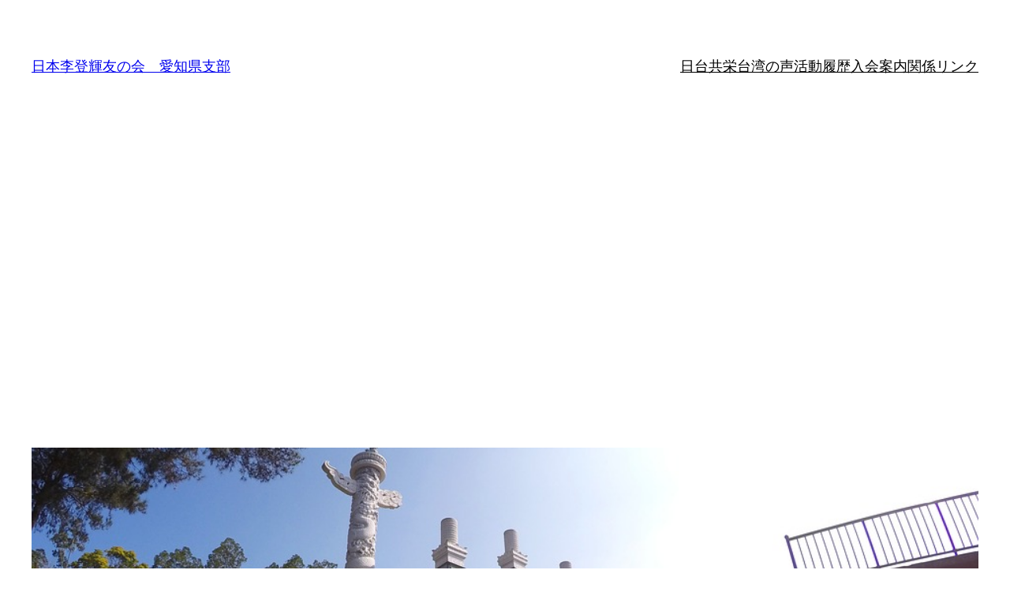

--- FILE ---
content_type: text/html; charset=UTF-8
request_url: https://ritouki-aichi.com/vot/%E3%80%90%E3%83%8B%E3%83%A5%E3%83%BC%E3%82%B9%E3%80%91%E7%9C%8C%E5%B8%82%E9%95%B7%E6%BA%80%E8%B6%B3%E5%BA%A6%E3%80%81%E5%9B%BD%E6%B0%91%E5%85%9A%E3%81%B8%E3%81%AE%E4%B8%8D%E6%BA%80%E5%BC%B7%E3%81%BE/20100908
body_size: 17606
content:


<!DOCTYPE html>
<html dir="ltr" lang="ja" prefix="og: https://ogp.me/ns#">
<head>
	<meta charset="UTF-8" />
	<meta name="viewport" content="width=device-width, initial-scale=1" />
	<style>img:is([sizes="auto" i], [sizes^="auto," i]) { contain-intrinsic-size: 3000px 1500px }</style>
	
		<!-- All in One SEO 4.9.3 - aioseo.com -->
		<title>【ニュース】県市長満足度、国民党への不満強まる | 日本李登輝友の会 愛知県支部</title>
	<meta name="description" content="【ニュース】県市長満足度、国民党への不満強まる 台湾の声 このほど「天下雑誌」が発表した世論調査によると、" />
	<meta name="robots" content="max-image-preview:large" />
	<meta name="author" content="愛知李登輝友の会"/>
	<meta name="keywords" content="カク龍斌,キング,出馬,南投県,台中市,台北市,台南市,台東県,呉志揚,嘉義市,嘉義県,基隆市,宜蘭県,屏東県,張花冠,彰化県,新竹市,新竹県,李沃士,林聡賢,桃園,楊秋興,楊綏生,澎湖県,胡志強,花蓮県,苗栗県,蘇治芬,許明財,連江県,邱鏡淳,金門県,陳菊,雲林県,高雄市,黄健庭,黄敏恵" />
	<link rel="canonical" href="https://ritouki-aichi.com/vot/%e3%80%90%e3%83%8b%e3%83%a5%e3%83%bc%e3%82%b9%e3%80%91%e7%9c%8c%e5%b8%82%e9%95%b7%e6%ba%80%e8%b6%b3%e5%ba%a6%e3%80%81%e5%9b%bd%e6%b0%91%e5%85%9a%e3%81%b8%e3%81%ae%e4%b8%8d%e6%ba%80%e5%bc%b7%e3%81%be/20100908" />
	<meta name="generator" content="All in One SEO (AIOSEO) 4.9.3" />
		<meta property="og:locale" content="ja_JP" />
		<meta property="og:site_name" content="日本李登輝友の会　愛知県支部" />
		<meta property="og:type" content="article" />
		<meta property="og:title" content="【ニュース】県市長満足度、国民党への不満強まる | 日本李登輝友の会 愛知県支部" />
		<meta property="og:description" content="【ニュース】県市長満足度、国民党への不満強まる 台湾の声 このほど「天下雑誌」が発表した世論調査によると、" />
		<meta property="og:url" content="https://ritouki-aichi.com/vot/%e3%80%90%e3%83%8b%e3%83%a5%e3%83%bc%e3%82%b9%e3%80%91%e7%9c%8c%e5%b8%82%e9%95%b7%e6%ba%80%e8%b6%b3%e5%ba%a6%e3%80%81%e5%9b%bd%e6%b0%91%e5%85%9a%e3%81%b8%e3%81%ae%e4%b8%8d%e6%ba%80%e5%bc%b7%e3%81%be/20100908" />
		<meta property="fb:app_id" content="936547053167579" />
		<meta property="fb:admins" content="137474483613571" />
		<meta property="og:image" content="https://ritouki-aichi.com/wp/wp-content/uploads/2016/11/sun-moon-lake-wen-wu-temple-1230038_960_720.jpg" />
		<meta property="og:image:secure_url" content="https://ritouki-aichi.com/wp/wp-content/uploads/2016/11/sun-moon-lake-wen-wu-temple-1230038_960_720.jpg" />
		<meta property="og:image:width" content="960" />
		<meta property="og:image:height" content="720" />
		<meta property="article:tag" content="カク龍斌" />
		<meta property="article:tag" content="キング" />
		<meta property="article:tag" content="出馬" />
		<meta property="article:tag" content="南投県" />
		<meta property="article:tag" content="台中市" />
		<meta property="article:tag" content="台北市" />
		<meta property="article:tag" content="台南市" />
		<meta property="article:tag" content="台東県" />
		<meta property="article:tag" content="呉志揚" />
		<meta property="article:tag" content="嘉義市" />
		<meta property="article:tag" content="嘉義県" />
		<meta property="article:tag" content="基隆市" />
		<meta property="article:tag" content="宜蘭県" />
		<meta property="article:tag" content="屏東県" />
		<meta property="article:tag" content="張花冠" />
		<meta property="article:tag" content="彰化県" />
		<meta property="article:tag" content="新竹市" />
		<meta property="article:tag" content="新竹県" />
		<meta property="article:tag" content="李沃士" />
		<meta property="article:tag" content="林聡賢" />
		<meta property="article:tag" content="桃園" />
		<meta property="article:tag" content="楊秋興" />
		<meta property="article:tag" content="楊綏生" />
		<meta property="article:tag" content="澎湖県" />
		<meta property="article:tag" content="胡志強" />
		<meta property="article:tag" content="花蓮県" />
		<meta property="article:tag" content="苗栗県" />
		<meta property="article:tag" content="蘇治芬" />
		<meta property="article:tag" content="許明財" />
		<meta property="article:tag" content="連江県" />
		<meta property="article:tag" content="邱鏡淳" />
		<meta property="article:tag" content="金門県" />
		<meta property="article:tag" content="陳菊" />
		<meta property="article:tag" content="雲林県" />
		<meta property="article:tag" content="高雄市" />
		<meta property="article:tag" content="黄健庭" />
		<meta property="article:tag" content="黄敏恵" />
		<meta property="article:tag" content="台湾の声" />
		<meta property="article:published_time" content="2010-09-08T08:45:45+00:00" />
		<meta property="article:modified_time" content="2017-01-14T13:08:44+00:00" />
		<meta property="article:publisher" content="https://www.facebook.com/ritouki.aichi/" />
		<meta name="twitter:card" content="summary_large_image" />
		<meta name="twitter:title" content="【ニュース】県市長満足度、国民党への不満強まる | 日本李登輝友の会 愛知県支部" />
		<meta name="twitter:description" content="【ニュース】県市長満足度、国民党への不満強まる 台湾の声 このほど「天下雑誌」が発表した世論調査によると、" />
		<meta name="twitter:image" content="https://ritouki-aichi.com/wp/wp-content/uploads/2016/11/sun-moon-lake-wen-wu-temple-1230038_960_720.jpg" />
		<script type="application/ld+json" class="aioseo-schema">
			{"@context":"https:\/\/schema.org","@graph":[{"@type":"Article","@id":"https:\/\/ritouki-aichi.com\/vot\/%e3%80%90%e3%83%8b%e3%83%a5%e3%83%bc%e3%82%b9%e3%80%91%e7%9c%8c%e5%b8%82%e9%95%b7%e6%ba%80%e8%b6%b3%e5%ba%a6%e3%80%81%e5%9b%bd%e6%b0%91%e5%85%9a%e3%81%b8%e3%81%ae%e4%b8%8d%e6%ba%80%e5%bc%b7%e3%81%be\/20100908#article","name":"\u3010\u30cb\u30e5\u30fc\u30b9\u3011\u770c\u5e02\u9577\u6e80\u8db3\u5ea6\u3001\u56fd\u6c11\u515a\u3078\u306e\u4e0d\u6e80\u5f37\u307e\u308b | \u65e5\u672c\u674e\u767b\u8f1d\u53cb\u306e\u4f1a \u611b\u77e5\u770c\u652f\u90e8","headline":"\u3010\u30cb\u30e5\u30fc\u30b9\u3011\u770c\u5e02\u9577\u6e80\u8db3\u5ea6\u3001\u56fd\u6c11\u515a\u3078\u306e\u4e0d\u6e80\u5f37\u307e\u308b","author":{"@id":"https:\/\/ritouki-aichi.com\/author\/ritouki-aichi#author"},"publisher":{"@id":"https:\/\/ritouki-aichi.com\/#organization"},"image":{"@type":"ImageObject","url":"https:\/\/ritouki-aichi.com\/wp\/wp-content\/uploads\/2016\/11\/sun-moon-lake-wen-wu-temple-1230038_960_720.jpg","width":960,"height":720},"datePublished":"2010-09-08T17:45:45+09:00","dateModified":"2017-01-14T22:08:44+09:00","inLanguage":"ja","mainEntityOfPage":{"@id":"https:\/\/ritouki-aichi.com\/vot\/%e3%80%90%e3%83%8b%e3%83%a5%e3%83%bc%e3%82%b9%e3%80%91%e7%9c%8c%e5%b8%82%e9%95%b7%e6%ba%80%e8%b6%b3%e5%ba%a6%e3%80%81%e5%9b%bd%e6%b0%91%e5%85%9a%e3%81%b8%e3%81%ae%e4%b8%8d%e6%ba%80%e5%bc%b7%e3%81%be\/20100908#webpage"},"isPartOf":{"@id":"https:\/\/ritouki-aichi.com\/vot\/%e3%80%90%e3%83%8b%e3%83%a5%e3%83%bc%e3%82%b9%e3%80%91%e7%9c%8c%e5%b8%82%e9%95%b7%e6%ba%80%e8%b6%b3%e5%ba%a6%e3%80%81%e5%9b%bd%e6%b0%91%e5%85%9a%e3%81%b8%e3%81%ae%e4%b8%8d%e6%ba%80%e5%bc%b7%e3%81%be\/20100908#webpage"},"articleSection":"\u53f0\u6e7e\u306e\u58f0, \u30ab\u30af\u9f8d\u658c, \u30ad\u30f3\u30b0, \u51fa\u99ac, \u5357\u6295\u770c, \u53f0\u4e2d\u5e02, \u53f0\u5317\u5e02, \u53f0\u5357\u5e02, \u53f0\u6771\u770c, \u5449\u5fd7\u63da, \u5609\u7fa9\u5e02, \u5609\u7fa9\u770c, \u57fa\u9686\u5e02, \u5b9c\u862d\u770c, \u5c4f\u6771\u770c, \u5f35\u82b1\u51a0, \u5f70\u5316\u770c, \u65b0\u7af9\u5e02, \u65b0\u7af9\u770c, \u674e\u6c83\u58eb, \u6797\u8061\u8ce2, \u6843\u5712, \u694a\u79cb\u8208, \u694a\u7d8f\u751f, \u6f8e\u6e56\u770c, \u80e1\u5fd7\u5f37, \u82b1\u84ee\u770c, \u82d7\u6817\u770c, \u8607\u6cbb\u82ac, \u8a31\u660e\u8ca1, \u9023\u6c5f\u770c, \u90b1\u93e1\u6df3, \u91d1\u9580\u770c, \u9673\u83ca, \u96f2\u6797\u770c, \u9ad8\u96c4\u5e02, \u9ec4\u5065\u5ead, \u9ec4\u654f\u6075"},{"@type":"BreadcrumbList","@id":"https:\/\/ritouki-aichi.com\/vot\/%e3%80%90%e3%83%8b%e3%83%a5%e3%83%bc%e3%82%b9%e3%80%91%e7%9c%8c%e5%b8%82%e9%95%b7%e6%ba%80%e8%b6%b3%e5%ba%a6%e3%80%81%e5%9b%bd%e6%b0%91%e5%85%9a%e3%81%b8%e3%81%ae%e4%b8%8d%e6%ba%80%e5%bc%b7%e3%81%be\/20100908#breadcrumblist","itemListElement":[{"@type":"ListItem","@id":"https:\/\/ritouki-aichi.com#listItem","position":1,"name":"Home","item":"https:\/\/ritouki-aichi.com","nextItem":{"@type":"ListItem","@id":"https:\/\/ritouki-aichi.com\/category\/vot#listItem","name":"\u53f0\u6e7e\u306e\u58f0"}},{"@type":"ListItem","@id":"https:\/\/ritouki-aichi.com\/category\/vot#listItem","position":2,"name":"\u53f0\u6e7e\u306e\u58f0","item":"https:\/\/ritouki-aichi.com\/category\/vot","nextItem":{"@type":"ListItem","@id":"https:\/\/ritouki-aichi.com\/vot\/%e3%80%90%e3%83%8b%e3%83%a5%e3%83%bc%e3%82%b9%e3%80%91%e7%9c%8c%e5%b8%82%e9%95%b7%e6%ba%80%e8%b6%b3%e5%ba%a6%e3%80%81%e5%9b%bd%e6%b0%91%e5%85%9a%e3%81%b8%e3%81%ae%e4%b8%8d%e6%ba%80%e5%bc%b7%e3%81%be\/20100908#listItem","name":"\u3010\u30cb\u30e5\u30fc\u30b9\u3011\u770c\u5e02\u9577\u6e80\u8db3\u5ea6\u3001\u56fd\u6c11\u515a\u3078\u306e\u4e0d\u6e80\u5f37\u307e\u308b"},"previousItem":{"@type":"ListItem","@id":"https:\/\/ritouki-aichi.com#listItem","name":"Home"}},{"@type":"ListItem","@id":"https:\/\/ritouki-aichi.com\/vot\/%e3%80%90%e3%83%8b%e3%83%a5%e3%83%bc%e3%82%b9%e3%80%91%e7%9c%8c%e5%b8%82%e9%95%b7%e6%ba%80%e8%b6%b3%e5%ba%a6%e3%80%81%e5%9b%bd%e6%b0%91%e5%85%9a%e3%81%b8%e3%81%ae%e4%b8%8d%e6%ba%80%e5%bc%b7%e3%81%be\/20100908#listItem","position":3,"name":"\u3010\u30cb\u30e5\u30fc\u30b9\u3011\u770c\u5e02\u9577\u6e80\u8db3\u5ea6\u3001\u56fd\u6c11\u515a\u3078\u306e\u4e0d\u6e80\u5f37\u307e\u308b","previousItem":{"@type":"ListItem","@id":"https:\/\/ritouki-aichi.com\/category\/vot#listItem","name":"\u53f0\u6e7e\u306e\u58f0"}}]},{"@type":"Organization","@id":"https:\/\/ritouki-aichi.com\/#organization","name":"\u65e5\u672c\u674e\u767b\u8f1d\u53cb\u306e\u4f1a","description":"Friends of Lee Teng-Hui Association in Japan Aichi branch","url":"https:\/\/ritouki-aichi.com\/","logo":{"@type":"ImageObject","url":"https:\/\/ritouki-aichi.com\/wp\/wp-content\/uploads\/2016\/11\/cropped-15036576_908671715932318_2499374083326967533_n-32x32.jpg","@id":"https:\/\/ritouki-aichi.com\/vot\/%e3%80%90%e3%83%8b%e3%83%a5%e3%83%bc%e3%82%b9%e3%80%91%e7%9c%8c%e5%b8%82%e9%95%b7%e6%ba%80%e8%b6%b3%e5%ba%a6%e3%80%81%e5%9b%bd%e6%b0%91%e5%85%9a%e3%81%b8%e3%81%ae%e4%b8%8d%e6%ba%80%e5%bc%b7%e3%81%be\/20100908\/#organizationLogo"},"image":{"@id":"https:\/\/ritouki-aichi.com\/vot\/%e3%80%90%e3%83%8b%e3%83%a5%e3%83%bc%e3%82%b9%e3%80%91%e7%9c%8c%e5%b8%82%e9%95%b7%e6%ba%80%e8%b6%b3%e5%ba%a6%e3%80%81%e5%9b%bd%e6%b0%91%e5%85%9a%e3%81%b8%e3%81%ae%e4%b8%8d%e6%ba%80%e5%bc%b7%e3%81%be\/20100908\/#organizationLogo"}},{"@type":"Person","@id":"https:\/\/ritouki-aichi.com\/author\/ritouki-aichi#author","url":"https:\/\/ritouki-aichi.com\/author\/ritouki-aichi","name":"\u611b\u77e5\u674e\u767b\u8f1d\u53cb\u306e\u4f1a"},{"@type":"WebPage","@id":"https:\/\/ritouki-aichi.com\/vot\/%e3%80%90%e3%83%8b%e3%83%a5%e3%83%bc%e3%82%b9%e3%80%91%e7%9c%8c%e5%b8%82%e9%95%b7%e6%ba%80%e8%b6%b3%e5%ba%a6%e3%80%81%e5%9b%bd%e6%b0%91%e5%85%9a%e3%81%b8%e3%81%ae%e4%b8%8d%e6%ba%80%e5%bc%b7%e3%81%be\/20100908#webpage","url":"https:\/\/ritouki-aichi.com\/vot\/%e3%80%90%e3%83%8b%e3%83%a5%e3%83%bc%e3%82%b9%e3%80%91%e7%9c%8c%e5%b8%82%e9%95%b7%e6%ba%80%e8%b6%b3%e5%ba%a6%e3%80%81%e5%9b%bd%e6%b0%91%e5%85%9a%e3%81%b8%e3%81%ae%e4%b8%8d%e6%ba%80%e5%bc%b7%e3%81%be\/20100908","name":"\u3010\u30cb\u30e5\u30fc\u30b9\u3011\u770c\u5e02\u9577\u6e80\u8db3\u5ea6\u3001\u56fd\u6c11\u515a\u3078\u306e\u4e0d\u6e80\u5f37\u307e\u308b | \u65e5\u672c\u674e\u767b\u8f1d\u53cb\u306e\u4f1a \u611b\u77e5\u770c\u652f\u90e8","description":"\u3010\u30cb\u30e5\u30fc\u30b9\u3011\u770c\u5e02\u9577\u6e80\u8db3\u5ea6\u3001\u56fd\u6c11\u515a\u3078\u306e\u4e0d\u6e80\u5f37\u307e\u308b \u53f0\u6e7e\u306e\u58f0 \u3053\u306e\u307b\u3069\u300c\u5929\u4e0b\u96d1\u8a8c\u300d\u304c\u767a\u8868\u3057\u305f\u4e16\u8ad6\u8abf\u67fb\u306b\u3088\u308b\u3068\u3001","inLanguage":"ja","isPartOf":{"@id":"https:\/\/ritouki-aichi.com\/#website"},"breadcrumb":{"@id":"https:\/\/ritouki-aichi.com\/vot\/%e3%80%90%e3%83%8b%e3%83%a5%e3%83%bc%e3%82%b9%e3%80%91%e7%9c%8c%e5%b8%82%e9%95%b7%e6%ba%80%e8%b6%b3%e5%ba%a6%e3%80%81%e5%9b%bd%e6%b0%91%e5%85%9a%e3%81%b8%e3%81%ae%e4%b8%8d%e6%ba%80%e5%bc%b7%e3%81%be\/20100908#breadcrumblist"},"author":{"@id":"https:\/\/ritouki-aichi.com\/author\/ritouki-aichi#author"},"creator":{"@id":"https:\/\/ritouki-aichi.com\/author\/ritouki-aichi#author"},"image":{"@type":"ImageObject","url":"https:\/\/ritouki-aichi.com\/wp\/wp-content\/uploads\/2016\/11\/sun-moon-lake-wen-wu-temple-1230038_960_720.jpg","@id":"https:\/\/ritouki-aichi.com\/vot\/%e3%80%90%e3%83%8b%e3%83%a5%e3%83%bc%e3%82%b9%e3%80%91%e7%9c%8c%e5%b8%82%e9%95%b7%e6%ba%80%e8%b6%b3%e5%ba%a6%e3%80%81%e5%9b%bd%e6%b0%91%e5%85%9a%e3%81%b8%e3%81%ae%e4%b8%8d%e6%ba%80%e5%bc%b7%e3%81%be\/20100908\/#mainImage","width":960,"height":720},"primaryImageOfPage":{"@id":"https:\/\/ritouki-aichi.com\/vot\/%e3%80%90%e3%83%8b%e3%83%a5%e3%83%bc%e3%82%b9%e3%80%91%e7%9c%8c%e5%b8%82%e9%95%b7%e6%ba%80%e8%b6%b3%e5%ba%a6%e3%80%81%e5%9b%bd%e6%b0%91%e5%85%9a%e3%81%b8%e3%81%ae%e4%b8%8d%e6%ba%80%e5%bc%b7%e3%81%be\/20100908#mainImage"},"datePublished":"2010-09-08T17:45:45+09:00","dateModified":"2017-01-14T22:08:44+09:00"},{"@type":"WebSite","@id":"https:\/\/ritouki-aichi.com\/#website","url":"https:\/\/ritouki-aichi.com\/","name":"\u65e5\u672c\u674e\u767b\u8f1d\u53cb\u306e\u4f1a\u3000\u611b\u77e5\u770c\u652f\u90e8","description":"Friends of Lee Teng-Hui Association in Japan Aichi branch","inLanguage":"ja","publisher":{"@id":"https:\/\/ritouki-aichi.com\/#organization"}}]}
		</script>
		<!-- All in One SEO -->


<link rel='dns-prefetch' href='//www.googletagmanager.com' />
<link rel='dns-prefetch' href='//pagead2.googlesyndication.com' />
<link rel="alternate" type="application/rss+xml" title="日本李登輝友の会　愛知県支部 &raquo; フィード" href="https://ritouki-aichi.com/feed" />
<link rel="alternate" type="application/rss+xml" title="日本李登輝友の会　愛知県支部 &raquo; コメントフィード" href="https://ritouki-aichi.com/comments/feed" />
<script id="wpp-js" src="https://ritouki-aichi.com/wp/wp-content/plugins/wordpress-popular-posts/assets/js/wpp.min.js?ver=7.3.6" data-sampling="0" data-sampling-rate="100" data-api-url="https://ritouki-aichi.com/wp-json/wordpress-popular-posts" data-post-id="59625" data-token="a09fe6baff" data-lang="0" data-debug="0"></script>
<link rel="alternate" type="application/rss+xml" title="日本李登輝友の会　愛知県支部 &raquo; 【ニュース】県市長満足度、国民党への不満強まる のコメントのフィード" href="https://ritouki-aichi.com/vot/%e3%80%90%e3%83%8b%e3%83%a5%e3%83%bc%e3%82%b9%e3%80%91%e7%9c%8c%e5%b8%82%e9%95%b7%e6%ba%80%e8%b6%b3%e5%ba%a6%e3%80%81%e5%9b%bd%e6%b0%91%e5%85%9a%e3%81%b8%e3%81%ae%e4%b8%8d%e6%ba%80%e5%bc%b7%e3%81%be/20100908/feed" />
<script>
window._wpemojiSettings = {"baseUrl":"https:\/\/s.w.org\/images\/core\/emoji\/15.0.3\/72x72\/","ext":".png","svgUrl":"https:\/\/s.w.org\/images\/core\/emoji\/15.0.3\/svg\/","svgExt":".svg","source":{"concatemoji":"https:\/\/ritouki-aichi.com\/wp\/wp-includes\/js\/wp-emoji-release.min.js?ver=6.7.4"}};
/*! This file is auto-generated */
!function(i,n){var o,s,e;function c(e){try{var t={supportTests:e,timestamp:(new Date).valueOf()};sessionStorage.setItem(o,JSON.stringify(t))}catch(e){}}function p(e,t,n){e.clearRect(0,0,e.canvas.width,e.canvas.height),e.fillText(t,0,0);var t=new Uint32Array(e.getImageData(0,0,e.canvas.width,e.canvas.height).data),r=(e.clearRect(0,0,e.canvas.width,e.canvas.height),e.fillText(n,0,0),new Uint32Array(e.getImageData(0,0,e.canvas.width,e.canvas.height).data));return t.every(function(e,t){return e===r[t]})}function u(e,t,n){switch(t){case"flag":return n(e,"\ud83c\udff3\ufe0f\u200d\u26a7\ufe0f","\ud83c\udff3\ufe0f\u200b\u26a7\ufe0f")?!1:!n(e,"\ud83c\uddfa\ud83c\uddf3","\ud83c\uddfa\u200b\ud83c\uddf3")&&!n(e,"\ud83c\udff4\udb40\udc67\udb40\udc62\udb40\udc65\udb40\udc6e\udb40\udc67\udb40\udc7f","\ud83c\udff4\u200b\udb40\udc67\u200b\udb40\udc62\u200b\udb40\udc65\u200b\udb40\udc6e\u200b\udb40\udc67\u200b\udb40\udc7f");case"emoji":return!n(e,"\ud83d\udc26\u200d\u2b1b","\ud83d\udc26\u200b\u2b1b")}return!1}function f(e,t,n){var r="undefined"!=typeof WorkerGlobalScope&&self instanceof WorkerGlobalScope?new OffscreenCanvas(300,150):i.createElement("canvas"),a=r.getContext("2d",{willReadFrequently:!0}),o=(a.textBaseline="top",a.font="600 32px Arial",{});return e.forEach(function(e){o[e]=t(a,e,n)}),o}function t(e){var t=i.createElement("script");t.src=e,t.defer=!0,i.head.appendChild(t)}"undefined"!=typeof Promise&&(o="wpEmojiSettingsSupports",s=["flag","emoji"],n.supports={everything:!0,everythingExceptFlag:!0},e=new Promise(function(e){i.addEventListener("DOMContentLoaded",e,{once:!0})}),new Promise(function(t){var n=function(){try{var e=JSON.parse(sessionStorage.getItem(o));if("object"==typeof e&&"number"==typeof e.timestamp&&(new Date).valueOf()<e.timestamp+604800&&"object"==typeof e.supportTests)return e.supportTests}catch(e){}return null}();if(!n){if("undefined"!=typeof Worker&&"undefined"!=typeof OffscreenCanvas&&"undefined"!=typeof URL&&URL.createObjectURL&&"undefined"!=typeof Blob)try{var e="postMessage("+f.toString()+"("+[JSON.stringify(s),u.toString(),p.toString()].join(",")+"));",r=new Blob([e],{type:"text/javascript"}),a=new Worker(URL.createObjectURL(r),{name:"wpTestEmojiSupports"});return void(a.onmessage=function(e){c(n=e.data),a.terminate(),t(n)})}catch(e){}c(n=f(s,u,p))}t(n)}).then(function(e){for(var t in e)n.supports[t]=e[t],n.supports.everything=n.supports.everything&&n.supports[t],"flag"!==t&&(n.supports.everythingExceptFlag=n.supports.everythingExceptFlag&&n.supports[t]);n.supports.everythingExceptFlag=n.supports.everythingExceptFlag&&!n.supports.flag,n.DOMReady=!1,n.readyCallback=function(){n.DOMReady=!0}}).then(function(){return e}).then(function(){var e;n.supports.everything||(n.readyCallback(),(e=n.source||{}).concatemoji?t(e.concatemoji):e.wpemoji&&e.twemoji&&(t(e.twemoji),t(e.wpemoji)))}))}((window,document),window._wpemojiSettings);
</script>
<style id='wp-block-site-title-inline-css'>
.wp-block-site-title{box-sizing:border-box}.wp-block-site-title :where(a){color:inherit;font-family:inherit;font-size:inherit;font-style:inherit;font-weight:inherit;letter-spacing:inherit;line-height:inherit;text-decoration:inherit}
</style>
<style id='wp-block-navigation-link-inline-css'>
.wp-block-navigation .wp-block-navigation-item__label{overflow-wrap:break-word}.wp-block-navigation .wp-block-navigation-item__description{display:none}.link-ui-tools{border-top:1px solid #f0f0f0;padding:8px}.link-ui-block-inserter{padding-top:8px}.link-ui-block-inserter__back{margin-left:8px;text-transform:uppercase}
</style>
<link rel='stylesheet' id='wp-block-navigation-css' href='https://ritouki-aichi.com/wp/wp-includes/blocks/navigation/style.min.css?ver=6.7.4' media='all' />
<style id='wp-block-group-inline-css'>
.wp-block-group{box-sizing:border-box}:where(.wp-block-group.wp-block-group-is-layout-constrained){position:relative}
</style>
<style id='wp-block-post-featured-image-inline-css'>
.wp-block-post-featured-image{margin-left:0;margin-right:0}.wp-block-post-featured-image a{display:block;height:100%}.wp-block-post-featured-image :where(img){box-sizing:border-box;height:auto;max-width:100%;vertical-align:bottom;width:100%}.wp-block-post-featured-image.alignfull img,.wp-block-post-featured-image.alignwide img{width:100%}.wp-block-post-featured-image .wp-block-post-featured-image__overlay.has-background-dim{background-color:#000;inset:0;position:absolute}.wp-block-post-featured-image{position:relative}.wp-block-post-featured-image .wp-block-post-featured-image__overlay.has-background-gradient{background-color:initial}.wp-block-post-featured-image .wp-block-post-featured-image__overlay.has-background-dim-0{opacity:0}.wp-block-post-featured-image .wp-block-post-featured-image__overlay.has-background-dim-10{opacity:.1}.wp-block-post-featured-image .wp-block-post-featured-image__overlay.has-background-dim-20{opacity:.2}.wp-block-post-featured-image .wp-block-post-featured-image__overlay.has-background-dim-30{opacity:.3}.wp-block-post-featured-image .wp-block-post-featured-image__overlay.has-background-dim-40{opacity:.4}.wp-block-post-featured-image .wp-block-post-featured-image__overlay.has-background-dim-50{opacity:.5}.wp-block-post-featured-image .wp-block-post-featured-image__overlay.has-background-dim-60{opacity:.6}.wp-block-post-featured-image .wp-block-post-featured-image__overlay.has-background-dim-70{opacity:.7}.wp-block-post-featured-image .wp-block-post-featured-image__overlay.has-background-dim-80{opacity:.8}.wp-block-post-featured-image .wp-block-post-featured-image__overlay.has-background-dim-90{opacity:.9}.wp-block-post-featured-image .wp-block-post-featured-image__overlay.has-background-dim-100{opacity:1}.wp-block-post-featured-image:where(.alignleft,.alignright){width:100%}
</style>
<style id='wp-block-post-title-inline-css'>
.wp-block-post-title{box-sizing:border-box;word-break:break-word}.wp-block-post-title :where(a){display:inline-block;font-family:inherit;font-size:inherit;font-style:inherit;font-weight:inherit;letter-spacing:inherit;line-height:inherit;text-decoration:inherit}
</style>
<link rel='stylesheet' id='yarppRelatedCss-css' href='https://ritouki-aichi.com/wp/wp-content/plugins/yet-another-related-posts-plugin/style/related.css?ver=5.30.11' media='all' />
<link rel='stylesheet' id='yarpp-thumbnails-css' href='https://ritouki-aichi.com/wp/wp-content/plugins/yet-another-related-posts-plugin/style/styles_thumbnails.css?ver=5.30.11' media='all' />
<style id='yarpp-thumbnails-inline-css'>
.yarpp-thumbnails-horizontal .yarpp-thumbnail {width: 160px;height: 200px;margin: 5px;margin-left: 0px;}.yarpp-thumbnail > img, .yarpp-thumbnail-default {width: 150px;height: 150px;margin: 5px;}.yarpp-thumbnails-horizontal .yarpp-thumbnail-title {margin: 7px;margin-top: 0px;width: 150px;}.yarpp-thumbnail-default > img {min-height: 150px;min-width: 150px;}
.yarpp-thumbnails-horizontal .yarpp-thumbnail {width: 160px;height: 200px;margin: 5px;margin-left: 0px;}.yarpp-thumbnail > img, .yarpp-thumbnail-default {width: 150px;height: 150px;margin: 5px;}.yarpp-thumbnails-horizontal .yarpp-thumbnail-title {margin: 7px;margin-top: 0px;width: 150px;}.yarpp-thumbnail-default > img {min-height: 150px;min-width: 150px;}
</style>
<style id='wp-block-post-content-inline-css'>
.wp-block-post-content{display:flow-root}
</style>
<style id='wp-block-spacer-inline-css'>
.wp-block-spacer{clear:both}
</style>
<style id='wp-block-separator-inline-css'>
@charset "UTF-8";.wp-block-separator{border:none;border-top:2px solid}:root :where(.wp-block-separator.is-style-dots){height:auto;line-height:1;text-align:center}:root :where(.wp-block-separator.is-style-dots):before{color:currentColor;content:"···";font-family:serif;font-size:1.5em;letter-spacing:2em;padding-left:2em}.wp-block-separator.is-style-dots{background:none!important;border:none!important}
</style>
<style id='wp-block-paragraph-inline-css'>
.is-small-text{font-size:.875em}.is-regular-text{font-size:1em}.is-large-text{font-size:2.25em}.is-larger-text{font-size:3em}.has-drop-cap:not(:focus):first-letter{float:left;font-size:8.4em;font-style:normal;font-weight:100;line-height:.68;margin:.05em .1em 0 0;text-transform:uppercase}body.rtl .has-drop-cap:not(:focus):first-letter{float:none;margin-left:.1em}p.has-drop-cap.has-background{overflow:hidden}:root :where(p.has-background){padding:1.25em 2.375em}:where(p.has-text-color:not(.has-link-color)) a{color:inherit}p.has-text-align-left[style*="writing-mode:vertical-lr"],p.has-text-align-right[style*="writing-mode:vertical-rl"]{rotate:180deg}
</style>
<style id='wp-block-post-date-inline-css'>
.wp-block-post-date{box-sizing:border-box}
</style>
<style id='wp-block-post-terms-inline-css'>
.wp-block-post-terms{box-sizing:border-box}.wp-block-post-terms .wp-block-post-terms__separator{white-space:pre-wrap}
</style>
<style id='wp-block-post-author-inline-css'>
.wp-block-post-author{box-sizing:border-box;display:flex;flex-wrap:wrap}.wp-block-post-author__byline{font-size:.5em;margin-bottom:0;margin-top:0;width:100%}.wp-block-post-author__avatar{margin-right:1em}.wp-block-post-author__bio{font-size:.7em;margin-bottom:.7em}.wp-block-post-author__content{flex-basis:0;flex-grow:1}.wp-block-post-author__name{margin:0}
</style>
<style id='wp-block-columns-inline-css'>
.wp-block-columns{align-items:normal!important;box-sizing:border-box;display:flex;flex-wrap:wrap!important}@media (min-width:782px){.wp-block-columns{flex-wrap:nowrap!important}}.wp-block-columns.are-vertically-aligned-top{align-items:flex-start}.wp-block-columns.are-vertically-aligned-center{align-items:center}.wp-block-columns.are-vertically-aligned-bottom{align-items:flex-end}@media (max-width:781px){.wp-block-columns:not(.is-not-stacked-on-mobile)>.wp-block-column{flex-basis:100%!important}}@media (min-width:782px){.wp-block-columns:not(.is-not-stacked-on-mobile)>.wp-block-column{flex-basis:0;flex-grow:1}.wp-block-columns:not(.is-not-stacked-on-mobile)>.wp-block-column[style*=flex-basis]{flex-grow:0}}.wp-block-columns.is-not-stacked-on-mobile{flex-wrap:nowrap!important}.wp-block-columns.is-not-stacked-on-mobile>.wp-block-column{flex-basis:0;flex-grow:1}.wp-block-columns.is-not-stacked-on-mobile>.wp-block-column[style*=flex-basis]{flex-grow:0}:where(.wp-block-columns){margin-bottom:1.75em}:where(.wp-block-columns.has-background){padding:1.25em 2.375em}.wp-block-column{flex-grow:1;min-width:0;overflow-wrap:break-word;word-break:break-word}.wp-block-column.is-vertically-aligned-top{align-self:flex-start}.wp-block-column.is-vertically-aligned-center{align-self:center}.wp-block-column.is-vertically-aligned-bottom{align-self:flex-end}.wp-block-column.is-vertically-aligned-stretch{align-self:stretch}.wp-block-column.is-vertically-aligned-bottom,.wp-block-column.is-vertically-aligned-center,.wp-block-column.is-vertically-aligned-top{width:100%}
</style>
<style id='wp-block-comments-inline-css'>
.wp-block-post-comments{box-sizing:border-box}.wp-block-post-comments .alignleft{float:left}.wp-block-post-comments .alignright{float:right}.wp-block-post-comments .navigation:after{clear:both;content:"";display:table}.wp-block-post-comments .commentlist{clear:both;list-style:none;margin:0;padding:0}.wp-block-post-comments .commentlist .comment{min-height:2.25em;padding-left:3.25em}.wp-block-post-comments .commentlist .comment p{font-size:1em;line-height:1.8;margin:1em 0}.wp-block-post-comments .commentlist .children{list-style:none;margin:0;padding:0}.wp-block-post-comments .comment-author{line-height:1.5}.wp-block-post-comments .comment-author .avatar{border-radius:1.5em;display:block;float:left;height:2.5em;margin-right:.75em;margin-top:.5em;width:2.5em}.wp-block-post-comments .comment-author cite{font-style:normal}.wp-block-post-comments .comment-meta{font-size:.875em;line-height:1.5}.wp-block-post-comments .comment-meta b{font-weight:400}.wp-block-post-comments .comment-meta .comment-awaiting-moderation{display:block;margin-bottom:1em;margin-top:1em}.wp-block-post-comments .comment-body .commentmetadata{font-size:.875em}.wp-block-post-comments .comment-form-author label,.wp-block-post-comments .comment-form-comment label,.wp-block-post-comments .comment-form-email label,.wp-block-post-comments .comment-form-url label{display:block;margin-bottom:.25em}.wp-block-post-comments .comment-form input:not([type=submit]):not([type=checkbox]),.wp-block-post-comments .comment-form textarea{box-sizing:border-box;display:block;width:100%}.wp-block-post-comments .comment-form-cookies-consent{display:flex;gap:.25em}.wp-block-post-comments .comment-form-cookies-consent #wp-comment-cookies-consent{margin-top:.35em}.wp-block-post-comments .comment-reply-title{margin-bottom:0}.wp-block-post-comments .comment-reply-title :where(small){font-size:var(--wp--preset--font-size--medium,smaller);margin-left:.5em}.wp-block-post-comments .reply{font-size:.875em;margin-bottom:1.4em}.wp-block-post-comments input:not([type=submit]),.wp-block-post-comments textarea{border:1px solid #949494;font-family:inherit;font-size:1em}.wp-block-post-comments input:not([type=submit]):not([type=checkbox]),.wp-block-post-comments textarea{padding:calc(.667em + 2px)}:where(.wp-block-post-comments input[type=submit]){border:none}
</style>
<style id='wp-emoji-styles-inline-css'>

	img.wp-smiley, img.emoji {
		display: inline !important;
		border: none !important;
		box-shadow: none !important;
		height: 1em !important;
		width: 1em !important;
		margin: 0 0.07em !important;
		vertical-align: -0.1em !important;
		background: none !important;
		padding: 0 !important;
	}
</style>
<style id='wp-block-library-inline-css'>
:root{--wp-admin-theme-color:#007cba;--wp-admin-theme-color--rgb:0,124,186;--wp-admin-theme-color-darker-10:#006ba1;--wp-admin-theme-color-darker-10--rgb:0,107,161;--wp-admin-theme-color-darker-20:#005a87;--wp-admin-theme-color-darker-20--rgb:0,90,135;--wp-admin-border-width-focus:2px;--wp-block-synced-color:#7a00df;--wp-block-synced-color--rgb:122,0,223;--wp-bound-block-color:var(--wp-block-synced-color)}@media (min-resolution:192dpi){:root{--wp-admin-border-width-focus:1.5px}}.wp-element-button{cursor:pointer}:root{--wp--preset--font-size--normal:16px;--wp--preset--font-size--huge:42px}:root .has-very-light-gray-background-color{background-color:#eee}:root .has-very-dark-gray-background-color{background-color:#313131}:root .has-very-light-gray-color{color:#eee}:root .has-very-dark-gray-color{color:#313131}:root .has-vivid-green-cyan-to-vivid-cyan-blue-gradient-background{background:linear-gradient(135deg,#00d084,#0693e3)}:root .has-purple-crush-gradient-background{background:linear-gradient(135deg,#34e2e4,#4721fb 50%,#ab1dfe)}:root .has-hazy-dawn-gradient-background{background:linear-gradient(135deg,#faaca8,#dad0ec)}:root .has-subdued-olive-gradient-background{background:linear-gradient(135deg,#fafae1,#67a671)}:root .has-atomic-cream-gradient-background{background:linear-gradient(135deg,#fdd79a,#004a59)}:root .has-nightshade-gradient-background{background:linear-gradient(135deg,#330968,#31cdcf)}:root .has-midnight-gradient-background{background:linear-gradient(135deg,#020381,#2874fc)}.has-regular-font-size{font-size:1em}.has-larger-font-size{font-size:2.625em}.has-normal-font-size{font-size:var(--wp--preset--font-size--normal)}.has-huge-font-size{font-size:var(--wp--preset--font-size--huge)}.has-text-align-center{text-align:center}.has-text-align-left{text-align:left}.has-text-align-right{text-align:right}#end-resizable-editor-section{display:none}.aligncenter{clear:both}.items-justified-left{justify-content:flex-start}.items-justified-center{justify-content:center}.items-justified-right{justify-content:flex-end}.items-justified-space-between{justify-content:space-between}.screen-reader-text{border:0;clip:rect(1px,1px,1px,1px);clip-path:inset(50%);height:1px;margin:-1px;overflow:hidden;padding:0;position:absolute;width:1px;word-wrap:normal!important}.screen-reader-text:focus{background-color:#ddd;clip:auto!important;clip-path:none;color:#444;display:block;font-size:1em;height:auto;left:5px;line-height:normal;padding:15px 23px 14px;text-decoration:none;top:5px;width:auto;z-index:100000}html :where(.has-border-color){border-style:solid}html :where([style*=border-top-color]){border-top-style:solid}html :where([style*=border-right-color]){border-right-style:solid}html :where([style*=border-bottom-color]){border-bottom-style:solid}html :where([style*=border-left-color]){border-left-style:solid}html :where([style*=border-width]){border-style:solid}html :where([style*=border-top-width]){border-top-style:solid}html :where([style*=border-right-width]){border-right-style:solid}html :where([style*=border-bottom-width]){border-bottom-style:solid}html :where([style*=border-left-width]){border-left-style:solid}html :where(img[class*=wp-image-]){height:auto;max-width:100%}:where(figure){margin:0 0 1em}html :where(.is-position-sticky){--wp-admin--admin-bar--position-offset:var(--wp-admin--admin-bar--height,0px)}@media screen and (max-width:600px){html :where(.is-position-sticky){--wp-admin--admin-bar--position-offset:0px}}
</style>
<style id='global-styles-inline-css'>
:root{--wp--preset--aspect-ratio--square: 1;--wp--preset--aspect-ratio--4-3: 4/3;--wp--preset--aspect-ratio--3-4: 3/4;--wp--preset--aspect-ratio--3-2: 3/2;--wp--preset--aspect-ratio--2-3: 2/3;--wp--preset--aspect-ratio--16-9: 16/9;--wp--preset--aspect-ratio--9-16: 9/16;--wp--preset--color--black: #000000;--wp--preset--color--cyan-bluish-gray: #abb8c3;--wp--preset--color--white: #ffffff;--wp--preset--color--pale-pink: #f78da7;--wp--preset--color--vivid-red: #cf2e2e;--wp--preset--color--luminous-vivid-orange: #ff6900;--wp--preset--color--luminous-vivid-amber: #fcb900;--wp--preset--color--light-green-cyan: #7bdcb5;--wp--preset--color--vivid-green-cyan: #00d084;--wp--preset--color--pale-cyan-blue: #8ed1fc;--wp--preset--color--vivid-cyan-blue: #0693e3;--wp--preset--color--vivid-purple: #9b51e0;--wp--preset--color--base: #ffffff;--wp--preset--color--contrast: #000000;--wp--preset--color--primary: #9DFF20;--wp--preset--color--secondary: #345C00;--wp--preset--color--tertiary: #F6F6F6;--wp--preset--gradient--vivid-cyan-blue-to-vivid-purple: linear-gradient(135deg,rgba(6,147,227,1) 0%,rgb(155,81,224) 100%);--wp--preset--gradient--light-green-cyan-to-vivid-green-cyan: linear-gradient(135deg,rgb(122,220,180) 0%,rgb(0,208,130) 100%);--wp--preset--gradient--luminous-vivid-amber-to-luminous-vivid-orange: linear-gradient(135deg,rgba(252,185,0,1) 0%,rgba(255,105,0,1) 100%);--wp--preset--gradient--luminous-vivid-orange-to-vivid-red: linear-gradient(135deg,rgba(255,105,0,1) 0%,rgb(207,46,46) 100%);--wp--preset--gradient--very-light-gray-to-cyan-bluish-gray: linear-gradient(135deg,rgb(238,238,238) 0%,rgb(169,184,195) 100%);--wp--preset--gradient--cool-to-warm-spectrum: linear-gradient(135deg,rgb(74,234,220) 0%,rgb(151,120,209) 20%,rgb(207,42,186) 40%,rgb(238,44,130) 60%,rgb(251,105,98) 80%,rgb(254,248,76) 100%);--wp--preset--gradient--blush-light-purple: linear-gradient(135deg,rgb(255,206,236) 0%,rgb(152,150,240) 100%);--wp--preset--gradient--blush-bordeaux: linear-gradient(135deg,rgb(254,205,165) 0%,rgb(254,45,45) 50%,rgb(107,0,62) 100%);--wp--preset--gradient--luminous-dusk: linear-gradient(135deg,rgb(255,203,112) 0%,rgb(199,81,192) 50%,rgb(65,88,208) 100%);--wp--preset--gradient--pale-ocean: linear-gradient(135deg,rgb(255,245,203) 0%,rgb(182,227,212) 50%,rgb(51,167,181) 100%);--wp--preset--gradient--electric-grass: linear-gradient(135deg,rgb(202,248,128) 0%,rgb(113,206,126) 100%);--wp--preset--gradient--midnight: linear-gradient(135deg,rgb(2,3,129) 0%,rgb(40,116,252) 100%);--wp--preset--font-size--small: clamp(0.875rem, 0.875rem + ((1vw - 0.2rem) * 0.227), 1rem);--wp--preset--font-size--medium: clamp(1rem, 1rem + ((1vw - 0.2rem) * 0.227), 1.125rem);--wp--preset--font-size--large: clamp(1.75rem, 1.75rem + ((1vw - 0.2rem) * 0.227), 1.875rem);--wp--preset--font-size--x-large: 2.25rem;--wp--preset--font-size--xx-large: clamp(6.1rem, 6.1rem + ((1vw - 0.2rem) * 7.091), 10rem);--wp--preset--font-family--dm-sans: "DM Sans", sans-serif;--wp--preset--font-family--ibm-plex-mono: 'IBM Plex Mono', monospace;--wp--preset--font-family--inter: "Inter", sans-serif;--wp--preset--font-family--system-font: -apple-system,BlinkMacSystemFont,"Segoe UI",Roboto,Oxygen-Sans,Ubuntu,Cantarell,"Helvetica Neue",sans-serif;--wp--preset--font-family--source-serif-pro: "Source Serif Pro", serif;--wp--preset--spacing--20: 0.44rem;--wp--preset--spacing--30: clamp(1.5rem, 5vw, 2rem);--wp--preset--spacing--40: clamp(1.8rem, 1.8rem + ((1vw - 0.48rem) * 2.885), 3rem);--wp--preset--spacing--50: clamp(2.5rem, 8vw, 4.5rem);--wp--preset--spacing--60: clamp(3.75rem, 10vw, 7rem);--wp--preset--spacing--70: clamp(5rem, 5.25rem + ((1vw - 0.48rem) * 9.096), 8rem);--wp--preset--spacing--80: clamp(7rem, 14vw, 11rem);--wp--preset--shadow--natural: 6px 6px 9px rgba(0, 0, 0, 0.2);--wp--preset--shadow--deep: 12px 12px 50px rgba(0, 0, 0, 0.4);--wp--preset--shadow--sharp: 6px 6px 0px rgba(0, 0, 0, 0.2);--wp--preset--shadow--outlined: 6px 6px 0px -3px rgba(255, 255, 255, 1), 6px 6px rgba(0, 0, 0, 1);--wp--preset--shadow--crisp: 6px 6px 0px rgba(0, 0, 0, 1);}:root { --wp--style--global--content-size: 650px;--wp--style--global--wide-size: 1200px; }:where(body) { margin: 0; }.wp-site-blocks { padding-top: var(--wp--style--root--padding-top); padding-bottom: var(--wp--style--root--padding-bottom); }.has-global-padding { padding-right: var(--wp--style--root--padding-right); padding-left: var(--wp--style--root--padding-left); }.has-global-padding > .alignfull { margin-right: calc(var(--wp--style--root--padding-right) * -1); margin-left: calc(var(--wp--style--root--padding-left) * -1); }.has-global-padding :where(:not(.alignfull.is-layout-flow) > .has-global-padding:not(.wp-block-block, .alignfull)) { padding-right: 0; padding-left: 0; }.has-global-padding :where(:not(.alignfull.is-layout-flow) > .has-global-padding:not(.wp-block-block, .alignfull)) > .alignfull { margin-left: 0; margin-right: 0; }.wp-site-blocks > .alignleft { float: left; margin-right: 2em; }.wp-site-blocks > .alignright { float: right; margin-left: 2em; }.wp-site-blocks > .aligncenter { justify-content: center; margin-left: auto; margin-right: auto; }:where(.wp-site-blocks) > * { margin-block-start: 1.5rem; margin-block-end: 0; }:where(.wp-site-blocks) > :first-child { margin-block-start: 0; }:where(.wp-site-blocks) > :last-child { margin-block-end: 0; }:root { --wp--style--block-gap: 1.5rem; }:root :where(.is-layout-flow) > :first-child{margin-block-start: 0;}:root :where(.is-layout-flow) > :last-child{margin-block-end: 0;}:root :where(.is-layout-flow) > *{margin-block-start: 1.5rem;margin-block-end: 0;}:root :where(.is-layout-constrained) > :first-child{margin-block-start: 0;}:root :where(.is-layout-constrained) > :last-child{margin-block-end: 0;}:root :where(.is-layout-constrained) > *{margin-block-start: 1.5rem;margin-block-end: 0;}:root :where(.is-layout-flex){gap: 1.5rem;}:root :where(.is-layout-grid){gap: 1.5rem;}.is-layout-flow > .alignleft{float: left;margin-inline-start: 0;margin-inline-end: 2em;}.is-layout-flow > .alignright{float: right;margin-inline-start: 2em;margin-inline-end: 0;}.is-layout-flow > .aligncenter{margin-left: auto !important;margin-right: auto !important;}.is-layout-constrained > .alignleft{float: left;margin-inline-start: 0;margin-inline-end: 2em;}.is-layout-constrained > .alignright{float: right;margin-inline-start: 2em;margin-inline-end: 0;}.is-layout-constrained > .aligncenter{margin-left: auto !important;margin-right: auto !important;}.is-layout-constrained > :where(:not(.alignleft):not(.alignright):not(.alignfull)){max-width: var(--wp--style--global--content-size);margin-left: auto !important;margin-right: auto !important;}.is-layout-constrained > .alignwide{max-width: var(--wp--style--global--wide-size);}body .is-layout-flex{display: flex;}.is-layout-flex{flex-wrap: wrap;align-items: center;}.is-layout-flex > :is(*, div){margin: 0;}body .is-layout-grid{display: grid;}.is-layout-grid > :is(*, div){margin: 0;}body{background-color: var(--wp--preset--color--base);color: var(--wp--preset--color--contrast);font-family: var(--wp--preset--font-family--system-font);font-size: var(--wp--preset--font-size--medium);line-height: 1.6;--wp--style--root--padding-top: var(--wp--preset--spacing--40);--wp--style--root--padding-right: var(--wp--preset--spacing--30);--wp--style--root--padding-bottom: var(--wp--preset--spacing--40);--wp--style--root--padding-left: var(--wp--preset--spacing--30);}a:where(:not(.wp-element-button)){color: var(--wp--preset--color--contrast);text-decoration: underline;}:root :where(a:where(:not(.wp-element-button)):hover){text-decoration: none;}:root :where(a:where(:not(.wp-element-button)):focus){text-decoration: underline dashed;}:root :where(a:where(:not(.wp-element-button)):active){color: var(--wp--preset--color--secondary);text-decoration: none;}h1, h2, h3, h4, h5, h6{font-weight: 400;line-height: 1.4;}h1{font-size: clamp(2.032rem, 2.032rem + ((1vw - 0.2rem) * 2.896), 3.625rem);line-height: 1.2;}h2{font-size: clamp(2.625rem, calc(2.625rem + ((1vw - 0.48rem) * 8.4135)), 3.25rem);line-height: 1.2;}h3{font-size: var(--wp--preset--font-size--x-large);}h4{font-size: var(--wp--preset--font-size--large);}h5{font-size: var(--wp--preset--font-size--medium);font-weight: 700;text-transform: uppercase;}h6{font-size: var(--wp--preset--font-size--medium);text-transform: uppercase;}:root :where(.wp-element-button, .wp-block-button__link){background-color: var(--wp--preset--color--primary);border-radius: 0;border-width: 0;color: var(--wp--preset--color--contrast);font-family: inherit;font-size: inherit;line-height: inherit;padding: calc(0.667em + 2px) calc(1.333em + 2px);text-decoration: none;}:root :where(.wp-element-button:visited, .wp-block-button__link:visited){color: var(--wp--preset--color--contrast);}:root :where(.wp-element-button:hover, .wp-block-button__link:hover){background-color: var(--wp--preset--color--contrast);color: var(--wp--preset--color--base);}:root :where(.wp-element-button:focus, .wp-block-button__link:focus){background-color: var(--wp--preset--color--contrast);color: var(--wp--preset--color--base);}:root :where(.wp-element-button:active, .wp-block-button__link:active){background-color: var(--wp--preset--color--secondary);color: var(--wp--preset--color--base);}.has-black-color{color: var(--wp--preset--color--black) !important;}.has-cyan-bluish-gray-color{color: var(--wp--preset--color--cyan-bluish-gray) !important;}.has-white-color{color: var(--wp--preset--color--white) !important;}.has-pale-pink-color{color: var(--wp--preset--color--pale-pink) !important;}.has-vivid-red-color{color: var(--wp--preset--color--vivid-red) !important;}.has-luminous-vivid-orange-color{color: var(--wp--preset--color--luminous-vivid-orange) !important;}.has-luminous-vivid-amber-color{color: var(--wp--preset--color--luminous-vivid-amber) !important;}.has-light-green-cyan-color{color: var(--wp--preset--color--light-green-cyan) !important;}.has-vivid-green-cyan-color{color: var(--wp--preset--color--vivid-green-cyan) !important;}.has-pale-cyan-blue-color{color: var(--wp--preset--color--pale-cyan-blue) !important;}.has-vivid-cyan-blue-color{color: var(--wp--preset--color--vivid-cyan-blue) !important;}.has-vivid-purple-color{color: var(--wp--preset--color--vivid-purple) !important;}.has-base-color{color: var(--wp--preset--color--base) !important;}.has-contrast-color{color: var(--wp--preset--color--contrast) !important;}.has-primary-color{color: var(--wp--preset--color--primary) !important;}.has-secondary-color{color: var(--wp--preset--color--secondary) !important;}.has-tertiary-color{color: var(--wp--preset--color--tertiary) !important;}.has-black-background-color{background-color: var(--wp--preset--color--black) !important;}.has-cyan-bluish-gray-background-color{background-color: var(--wp--preset--color--cyan-bluish-gray) !important;}.has-white-background-color{background-color: var(--wp--preset--color--white) !important;}.has-pale-pink-background-color{background-color: var(--wp--preset--color--pale-pink) !important;}.has-vivid-red-background-color{background-color: var(--wp--preset--color--vivid-red) !important;}.has-luminous-vivid-orange-background-color{background-color: var(--wp--preset--color--luminous-vivid-orange) !important;}.has-luminous-vivid-amber-background-color{background-color: var(--wp--preset--color--luminous-vivid-amber) !important;}.has-light-green-cyan-background-color{background-color: var(--wp--preset--color--light-green-cyan) !important;}.has-vivid-green-cyan-background-color{background-color: var(--wp--preset--color--vivid-green-cyan) !important;}.has-pale-cyan-blue-background-color{background-color: var(--wp--preset--color--pale-cyan-blue) !important;}.has-vivid-cyan-blue-background-color{background-color: var(--wp--preset--color--vivid-cyan-blue) !important;}.has-vivid-purple-background-color{background-color: var(--wp--preset--color--vivid-purple) !important;}.has-base-background-color{background-color: var(--wp--preset--color--base) !important;}.has-contrast-background-color{background-color: var(--wp--preset--color--contrast) !important;}.has-primary-background-color{background-color: var(--wp--preset--color--primary) !important;}.has-secondary-background-color{background-color: var(--wp--preset--color--secondary) !important;}.has-tertiary-background-color{background-color: var(--wp--preset--color--tertiary) !important;}.has-black-border-color{border-color: var(--wp--preset--color--black) !important;}.has-cyan-bluish-gray-border-color{border-color: var(--wp--preset--color--cyan-bluish-gray) !important;}.has-white-border-color{border-color: var(--wp--preset--color--white) !important;}.has-pale-pink-border-color{border-color: var(--wp--preset--color--pale-pink) !important;}.has-vivid-red-border-color{border-color: var(--wp--preset--color--vivid-red) !important;}.has-luminous-vivid-orange-border-color{border-color: var(--wp--preset--color--luminous-vivid-orange) !important;}.has-luminous-vivid-amber-border-color{border-color: var(--wp--preset--color--luminous-vivid-amber) !important;}.has-light-green-cyan-border-color{border-color: var(--wp--preset--color--light-green-cyan) !important;}.has-vivid-green-cyan-border-color{border-color: var(--wp--preset--color--vivid-green-cyan) !important;}.has-pale-cyan-blue-border-color{border-color: var(--wp--preset--color--pale-cyan-blue) !important;}.has-vivid-cyan-blue-border-color{border-color: var(--wp--preset--color--vivid-cyan-blue) !important;}.has-vivid-purple-border-color{border-color: var(--wp--preset--color--vivid-purple) !important;}.has-base-border-color{border-color: var(--wp--preset--color--base) !important;}.has-contrast-border-color{border-color: var(--wp--preset--color--contrast) !important;}.has-primary-border-color{border-color: var(--wp--preset--color--primary) !important;}.has-secondary-border-color{border-color: var(--wp--preset--color--secondary) !important;}.has-tertiary-border-color{border-color: var(--wp--preset--color--tertiary) !important;}.has-vivid-cyan-blue-to-vivid-purple-gradient-background{background: var(--wp--preset--gradient--vivid-cyan-blue-to-vivid-purple) !important;}.has-light-green-cyan-to-vivid-green-cyan-gradient-background{background: var(--wp--preset--gradient--light-green-cyan-to-vivid-green-cyan) !important;}.has-luminous-vivid-amber-to-luminous-vivid-orange-gradient-background{background: var(--wp--preset--gradient--luminous-vivid-amber-to-luminous-vivid-orange) !important;}.has-luminous-vivid-orange-to-vivid-red-gradient-background{background: var(--wp--preset--gradient--luminous-vivid-orange-to-vivid-red) !important;}.has-very-light-gray-to-cyan-bluish-gray-gradient-background{background: var(--wp--preset--gradient--very-light-gray-to-cyan-bluish-gray) !important;}.has-cool-to-warm-spectrum-gradient-background{background: var(--wp--preset--gradient--cool-to-warm-spectrum) !important;}.has-blush-light-purple-gradient-background{background: var(--wp--preset--gradient--blush-light-purple) !important;}.has-blush-bordeaux-gradient-background{background: var(--wp--preset--gradient--blush-bordeaux) !important;}.has-luminous-dusk-gradient-background{background: var(--wp--preset--gradient--luminous-dusk) !important;}.has-pale-ocean-gradient-background{background: var(--wp--preset--gradient--pale-ocean) !important;}.has-electric-grass-gradient-background{background: var(--wp--preset--gradient--electric-grass) !important;}.has-midnight-gradient-background{background: var(--wp--preset--gradient--midnight) !important;}.has-small-font-size{font-size: var(--wp--preset--font-size--small) !important;}.has-medium-font-size{font-size: var(--wp--preset--font-size--medium) !important;}.has-large-font-size{font-size: var(--wp--preset--font-size--large) !important;}.has-x-large-font-size{font-size: var(--wp--preset--font-size--x-large) !important;}.has-xx-large-font-size{font-size: var(--wp--preset--font-size--xx-large) !important;}.has-dm-sans-font-family{font-family: var(--wp--preset--font-family--dm-sans) !important;}.has-ibm-plex-mono-font-family{font-family: var(--wp--preset--font-family--ibm-plex-mono) !important;}.has-inter-font-family{font-family: var(--wp--preset--font-family--inter) !important;}.has-system-font-font-family{font-family: var(--wp--preset--font-family--system-font) !important;}.has-source-serif-pro-font-family{font-family: var(--wp--preset--font-family--source-serif-pro) !important;}
:root :where(.wp-block-navigation){font-size: var(--wp--preset--font-size--small);}
:root :where(.wp-block-navigation a:where(:not(.wp-element-button))){text-decoration: none;}
:root :where(.wp-block-navigation a:where(:not(.wp-element-button)):hover){text-decoration: underline;}
:root :where(.wp-block-navigation a:where(:not(.wp-element-button)):focus){text-decoration: underline dashed;}
:root :where(.wp-block-navigation a:where(:not(.wp-element-button)):active){text-decoration: none;}
:root :where(.wp-block-post-author){font-size: var(--wp--preset--font-size--small);}
:root :where(.wp-block-post-content a:where(:not(.wp-element-button))){color: var(--wp--preset--color--secondary);}
:root :where(.wp-block-post-date){font-size: var(--wp--preset--font-size--small);font-weight: 400;}
:root :where(.wp-block-post-date a:where(:not(.wp-element-button))){text-decoration: none;}
:root :where(.wp-block-post-date a:where(:not(.wp-element-button)):hover){text-decoration: underline;}
:root :where(.wp-block-post-terms){font-size: var(--wp--preset--font-size--small);}
:root :where(.wp-block-post-title){font-weight: 400;margin-top: 1.25rem;margin-bottom: 1.25rem;}
:root :where(.wp-block-post-title a:where(:not(.wp-element-button))){text-decoration: none;}
:root :where(.wp-block-post-title a:where(:not(.wp-element-button)):hover){text-decoration: underline;}
:root :where(.wp-block-post-title a:where(:not(.wp-element-button)):focus){text-decoration: underline dashed;}
:root :where(.wp-block-post-title a:where(:not(.wp-element-button)):active){color: var(--wp--preset--color--secondary);text-decoration: none;}
:root :where(.wp-block-site-title){font-size: var(--wp--preset--font-size--medium);font-weight: normal;line-height: 1.4;}
:root :where(.wp-block-site-title a:where(:not(.wp-element-button))){text-decoration: none;}
:root :where(.wp-block-site-title a:where(:not(.wp-element-button)):hover){text-decoration: underline;}
:root :where(.wp-block-site-title a:where(:not(.wp-element-button)):focus){text-decoration: underline dashed;}
:root :where(.wp-block-site-title a:where(:not(.wp-element-button)):active){color: var(--wp--preset--color--secondary);text-decoration: none;}
:root :where(.wp-block-separator){}:root :where(.wp-block-separator:not(.is-style-wide):not(.is-style-dots):not(.alignwide):not(.alignfull)){width: 100px}
</style>
<style id='core-block-supports-inline-css'>
.wp-container-core-navigation-is-layout-1{justify-content:flex-end;}.wp-container-core-group-is-layout-1{justify-content:flex-start;}.wp-container-core-group-is-layout-2{justify-content:space-between;}.wp-container-core-group-is-layout-5{gap:0.5ch;}.wp-container-core-group-is-layout-6{gap:0.5ch;}.wp-container-core-column-is-layout-1 > *{margin-block-start:0;margin-block-end:0;}.wp-container-core-column-is-layout-1 > * + *{margin-block-start:0px;margin-block-end:0;}.wp-container-core-group-is-layout-7{gap:0.5ch;flex-direction:column;align-items:flex-start;}.wp-container-core-column-is-layout-2 > *{margin-block-start:0;margin-block-end:0;}.wp-container-core-column-is-layout-2 > * + *{margin-block-start:0px;margin-block-end:0;}.wp-container-core-columns-is-layout-1{flex-wrap:nowrap;gap:var(--wp--preset--spacing--30);}.wp-container-core-group-is-layout-9 > .alignfull{margin-right:calc(var(--wp--preset--spacing--40) * -1);margin-left:calc(var(--wp--preset--spacing--40) * -1);}.wp-container-core-group-is-layout-11{justify-content:space-between;}
</style>
<style id='wp-block-template-skip-link-inline-css'>

		.skip-link.screen-reader-text {
			border: 0;
			clip: rect(1px,1px,1px,1px);
			clip-path: inset(50%);
			height: 1px;
			margin: -1px;
			overflow: hidden;
			padding: 0;
			position: absolute !important;
			width: 1px;
			word-wrap: normal !important;
		}

		.skip-link.screen-reader-text:focus {
			background-color: #eee;
			clip: auto !important;
			clip-path: none;
			color: #444;
			display: block;
			font-size: 1em;
			height: auto;
			left: 5px;
			line-height: normal;
			padding: 15px 23px 14px;
			text-decoration: none;
			top: 5px;
			width: auto;
			z-index: 100000;
		}
</style>
<link rel='stylesheet' id='wordpress-popular-posts-css-css' href='https://ritouki-aichi.com/wp/wp-content/plugins/wordpress-popular-posts/assets/css/wpp.css?ver=7.3.6' media='all' />
<link rel='stylesheet' id='parent-style-css' href='https://ritouki-aichi.com/wp/wp-content/themes/twentytwentythree/style.css?ver=6.7.4' media='all' />
<link rel='stylesheet' id='child-style-css' href='https://ritouki-aichi.com/wp/wp-content/themes/twentytwentythree-child/style.css?ver=6.7.4' media='all' />

<!-- Site Kit によって追加された Google タグ（gtag.js）スニペット -->
<!-- Google アナリティクス スニペット (Site Kit が追加) -->
<script src="https://www.googletagmanager.com/gtag/js?id=GT-KTTR8SG" id="google_gtagjs-js" async></script>
<script id="google_gtagjs-js-after">
window.dataLayer = window.dataLayer || [];function gtag(){dataLayer.push(arguments);}
gtag("set","linker",{"domains":["ritouki-aichi.com"]});
gtag("js", new Date());
gtag("set", "developer_id.dZTNiMT", true);
gtag("config", "GT-KTTR8SG", {"googlesitekit_post_type":"post"});
</script>
<link rel="https://api.w.org/" href="https://ritouki-aichi.com/wp-json/" /><link rel="alternate" title="JSON" type="application/json" href="https://ritouki-aichi.com/wp-json/wp/v2/posts/59625" /><link rel="EditURI" type="application/rsd+xml" title="RSD" href="https://ritouki-aichi.com/wp/xmlrpc.php?rsd" />
<meta name="generator" content="WordPress 6.7.4" />
<link rel='shortlink' href='https://ritouki-aichi.com/?p=59625' />
<link rel="alternate" title="oEmbed (JSON)" type="application/json+oembed" href="https://ritouki-aichi.com/wp-json/oembed/1.0/embed?url=https%3A%2F%2Fritouki-aichi.com%2Fvot%2F%25e3%2580%2590%25e3%2583%258b%25e3%2583%25a5%25e3%2583%25bc%25e3%2582%25b9%25e3%2580%2591%25e7%259c%258c%25e5%25b8%2582%25e9%2595%25b7%25e6%25ba%2580%25e8%25b6%25b3%25e5%25ba%25a6%25e3%2580%2581%25e5%259b%25bd%25e6%25b0%2591%25e5%2585%259a%25e3%2581%25b8%25e3%2581%25ae%25e4%25b8%258d%25e6%25ba%2580%25e5%25bc%25b7%25e3%2581%25be%2F20100908" />
<link rel="alternate" title="oEmbed (XML)" type="text/xml+oembed" href="https://ritouki-aichi.com/wp-json/oembed/1.0/embed?url=https%3A%2F%2Fritouki-aichi.com%2Fvot%2F%25e3%2580%2590%25e3%2583%258b%25e3%2583%25a5%25e3%2583%25bc%25e3%2582%25b9%25e3%2580%2591%25e7%259c%258c%25e5%25b8%2582%25e9%2595%25b7%25e6%25ba%2580%25e8%25b6%25b3%25e5%25ba%25a6%25e3%2580%2581%25e5%259b%25bd%25e6%25b0%2591%25e5%2585%259a%25e3%2581%25b8%25e3%2581%25ae%25e4%25b8%258d%25e6%25ba%2580%25e5%25bc%25b7%25e3%2581%25be%2F20100908&#038;format=xml" />
<meta name="generator" content="Site Kit by Google 1.171.0" />            <style id="wpp-loading-animation-styles">@-webkit-keyframes bgslide{from{background-position-x:0}to{background-position-x:-200%}}@keyframes bgslide{from{background-position-x:0}to{background-position-x:-200%}}.wpp-widget-block-placeholder,.wpp-shortcode-placeholder{margin:0 auto;width:60px;height:3px;background:#dd3737;background:linear-gradient(90deg,#dd3737 0%,#571313 10%,#dd3737 100%);background-size:200% auto;border-radius:3px;-webkit-animation:bgslide 1s infinite linear;animation:bgslide 1s infinite linear}</style>
            <script type="importmap" id="wp-importmap">
{"imports":{"@wordpress\/interactivity":"https:\/\/ritouki-aichi.com\/wp\/wp-includes\/js\/dist\/script-modules\/interactivity\/index.min.js?ver=907ea3b2f317a78b7b9b"}}
</script>
<script type="module" src="https://ritouki-aichi.com/wp/wp-includes/js/dist/script-modules/block-library/navigation/view.min.js?ver=8ff192874fc8910a284c" id="@wordpress/block-library/navigation/view-js-module"></script>
<link rel="modulepreload" href="https://ritouki-aichi.com/wp/wp-includes/js/dist/script-modules/interactivity/index.min.js?ver=907ea3b2f317a78b7b9b" id="@wordpress/interactivity-js-modulepreload">
<!-- Site Kit が追加した Google AdSense メタタグ -->
<meta name="google-adsense-platform-account" content="ca-host-pub-2644536267352236">
<meta name="google-adsense-platform-domain" content="sitekit.withgoogle.com">
<!-- Site Kit が追加した End Google AdSense メタタグ -->

<!-- Google AdSense スニペット (Site Kit が追加) -->
<script async src="https://pagead2.googlesyndication.com/pagead/js/adsbygoogle.js?client=ca-pub-5446693747249970&amp;host=ca-host-pub-2644536267352236" crossorigin="anonymous"></script>

<!-- (ここまで) Google AdSense スニペット (Site Kit が追加) -->
<style class='wp-fonts-local'>
@font-face{font-family:"DM Sans";font-style:normal;font-weight:400;font-display:fallback;src:url('https://ritouki-aichi.com/wp/wp-content/themes/twentytwentythree/assets/fonts/dm-sans/DMSans-Regular.woff2') format('woff2');font-stretch:normal;}
@font-face{font-family:"DM Sans";font-style:italic;font-weight:400;font-display:fallback;src:url('https://ritouki-aichi.com/wp/wp-content/themes/twentytwentythree/assets/fonts/dm-sans/DMSans-Regular-Italic.woff2') format('woff2');font-stretch:normal;}
@font-face{font-family:"DM Sans";font-style:normal;font-weight:700;font-display:fallback;src:url('https://ritouki-aichi.com/wp/wp-content/themes/twentytwentythree/assets/fonts/dm-sans/DMSans-Bold.woff2') format('woff2');font-stretch:normal;}
@font-face{font-family:"DM Sans";font-style:italic;font-weight:700;font-display:fallback;src:url('https://ritouki-aichi.com/wp/wp-content/themes/twentytwentythree/assets/fonts/dm-sans/DMSans-Bold-Italic.woff2') format('woff2');font-stretch:normal;}
@font-face{font-family:"IBM Plex Mono";font-style:normal;font-weight:300;font-display:block;src:url('https://ritouki-aichi.com/wp/wp-content/themes/twentytwentythree/assets/fonts/ibm-plex-mono/IBMPlexMono-Light.woff2') format('woff2');font-stretch:normal;}
@font-face{font-family:"IBM Plex Mono";font-style:normal;font-weight:400;font-display:block;src:url('https://ritouki-aichi.com/wp/wp-content/themes/twentytwentythree/assets/fonts/ibm-plex-mono/IBMPlexMono-Regular.woff2') format('woff2');font-stretch:normal;}
@font-face{font-family:"IBM Plex Mono";font-style:italic;font-weight:400;font-display:block;src:url('https://ritouki-aichi.com/wp/wp-content/themes/twentytwentythree/assets/fonts/ibm-plex-mono/IBMPlexMono-Italic.woff2') format('woff2');font-stretch:normal;}
@font-face{font-family:"IBM Plex Mono";font-style:normal;font-weight:700;font-display:block;src:url('https://ritouki-aichi.com/wp/wp-content/themes/twentytwentythree/assets/fonts/ibm-plex-mono/IBMPlexMono-Bold.woff2') format('woff2');font-stretch:normal;}
@font-face{font-family:Inter;font-style:normal;font-weight:200 900;font-display:fallback;src:url('https://ritouki-aichi.com/wp/wp-content/themes/twentytwentythree/assets/fonts/inter/Inter-VariableFont_slnt,wght.ttf') format('truetype');font-stretch:normal;}
@font-face{font-family:"Source Serif Pro";font-style:normal;font-weight:200 900;font-display:fallback;src:url('https://ritouki-aichi.com/wp/wp-content/themes/twentytwentythree/assets/fonts/source-serif-pro/SourceSerif4Variable-Roman.ttf.woff2') format('woff2');font-stretch:normal;}
@font-face{font-family:"Source Serif Pro";font-style:italic;font-weight:200 900;font-display:fallback;src:url('https://ritouki-aichi.com/wp/wp-content/themes/twentytwentythree/assets/fonts/source-serif-pro/SourceSerif4Variable-Italic.ttf.woff2') format('woff2');font-stretch:normal;}
</style>
<link rel="icon" href="https://ritouki-aichi.com/wp/wp-content/uploads/2016/11/cropped-15036576_908671715932318_2499374083326967533_n-32x32.jpg" sizes="32x32" />
<link rel="icon" href="https://ritouki-aichi.com/wp/wp-content/uploads/2016/11/cropped-15036576_908671715932318_2499374083326967533_n-192x192.jpg" sizes="192x192" />
<link rel="apple-touch-icon" href="https://ritouki-aichi.com/wp/wp-content/uploads/2016/11/cropped-15036576_908671715932318_2499374083326967533_n-180x180.jpg" />
<meta name="msapplication-TileImage" content="https://ritouki-aichi.com/wp/wp-content/uploads/2016/11/cropped-15036576_908671715932318_2499374083326967533_n-270x270.jpg" />
</head>

<body class="post-template-default single single-post postid-59625 single-format-standard wp-embed-responsive">

<div class="wp-site-blocks"><header class="wp-block-template-part">
<div class="wp-block-group has-global-padding is-layout-constrained wp-block-group-is-layout-constrained">
<div class="wp-block-group alignwide is-content-justification-space-between is-layout-flex wp-container-core-group-is-layout-2 wp-block-group-is-layout-flex" style="padding-bottom:var(--wp--preset--spacing--40)"><p class="wp-block-site-title"><a href="https://ritouki-aichi.com" target="_self" rel="home">日本李登輝友の会　愛知県支部</a></p>


<div class="wp-block-group is-content-justification-left is-layout-flex wp-container-core-group-is-layout-1 wp-block-group-is-layout-flex"><nav class="is-responsive items-justified-right wp-block-navigation is-content-justification-right is-layout-flex wp-container-core-navigation-is-layout-1 wp-block-navigation-is-layout-flex" aria-label="ヘッダーナビゲーション" 
		 data-wp-interactive="core/navigation" data-wp-context='{"overlayOpenedBy":{"click":false,"hover":false,"focus":false},"type":"overlay","roleAttribute":"","ariaLabel":"\u30e1\u30cb\u30e5\u30fc"}'><button aria-haspopup="dialog" aria-label="メニューを開く" class="wp-block-navigation__responsive-container-open " 
				data-wp-on-async--click="actions.openMenuOnClick"
				data-wp-on--keydown="actions.handleMenuKeydown"
			><svg width="24" height="24" xmlns="http://www.w3.org/2000/svg" viewBox="0 0 24 24" aria-hidden="true" focusable="false"><rect x="4" y="7.5" width="16" height="1.5" /><rect x="4" y="15" width="16" height="1.5" /></svg></button>
				<div class="wp-block-navigation__responsive-container  "  id="modal-1" 
				data-wp-class--has-modal-open="state.isMenuOpen"
				data-wp-class--is-menu-open="state.isMenuOpen"
				data-wp-watch="callbacks.initMenu"
				data-wp-on--keydown="actions.handleMenuKeydown"
				data-wp-on-async--focusout="actions.handleMenuFocusout"
				tabindex="-1"
			>
					<div class="wp-block-navigation__responsive-close" tabindex="-1">
						<div class="wp-block-navigation__responsive-dialog" 
				data-wp-bind--aria-modal="state.ariaModal"
				data-wp-bind--aria-label="state.ariaLabel"
				data-wp-bind--role="state.roleAttribute"
			>
							<button aria-label="メニューを閉じる" class="wp-block-navigation__responsive-container-close" 
				data-wp-on-async--click="actions.closeMenuOnClick"
			><svg xmlns="http://www.w3.org/2000/svg" viewBox="0 0 24 24" width="24" height="24" aria-hidden="true" focusable="false"><path d="m13.06 12 6.47-6.47-1.06-1.06L12 10.94 5.53 4.47 4.47 5.53 10.94 12l-6.47 6.47 1.06 1.06L12 13.06l6.47 6.47 1.06-1.06L13.06 12Z"></path></svg></button>
							<div class="wp-block-navigation__responsive-container-content" 
				data-wp-watch="callbacks.focusFirstElement"
			 id="modal-1-content">
								<ul class="wp-block-navigation__container is-responsive items-justified-right wp-block-navigation"><li class=" wp-block-navigation-item wp-block-navigation-link"><a class="wp-block-navigation-item__content"  href="https://ritouki-aichi.com/category/kyoei"><span class="wp-block-navigation-item__label">日台共栄</span></a></li><li class=" wp-block-navigation-item wp-block-navigation-link"><a class="wp-block-navigation-item__content"  href="https://ritouki-aichi.com/category/vot"><span class="wp-block-navigation-item__label">台湾の声</span></a></li><li class=" wp-block-navigation-item wp-block-navigation-link"><a class="wp-block-navigation-item__content"  href="https://ritouki-aichi.com/%E6%B4%BB%E5%8B%95%E5%B1%A5%E6%AD%B4"><span class="wp-block-navigation-item__label">活動履歴</span></a></li><li class=" wp-block-navigation-item wp-block-navigation-link"><a class="wp-block-navigation-item__content"  href="http://www.ritouki.jp/index.php/guidance/"><span class="wp-block-navigation-item__label">入会案内</span></a></li><li class=" wp-block-navigation-item wp-block-navigation-link"><a class="wp-block-navigation-item__content"  href="https://ritouki-aichi.com/%E3%83%AA%E3%83%B3%E3%82%AF"><span class="wp-block-navigation-item__label">関係リンク</span></a></li></ul>
							</div>
						</div>
					</div>
				</div></nav></div>
</div>
</div>
</header>


<main class="wp-block-group is-layout-flow wp-block-group-is-layout-flow" style="margin-top:var(--wp--preset--spacing--50)">
	
	<div class="wp-block-group has-global-padding is-layout-constrained wp-block-group-is-layout-constrained">
		<figure style="margin-bottom:var(--wp--preset--spacing--50);margin-top:calc(-1 * var(--wp--preset--spacing--50));" class="alignwide wp-block-post-featured-image"><img width="960" height="720" src="https://ritouki-aichi.com/wp/wp-content/uploads/2016/11/sun-moon-lake-wen-wu-temple-1230038_960_720.jpg" class="attachment-post-thumbnail size-post-thumbnail wp-post-image" alt="" style="object-fit:cover;" decoding="async" fetchpriority="high" srcset="https://ritouki-aichi.com/wp/wp-content/uploads/2016/11/sun-moon-lake-wen-wu-temple-1230038_960_720.jpg 960w, https://ritouki-aichi.com/wp/wp-content/uploads/2016/11/sun-moon-lake-wen-wu-temple-1230038_960_720-300x225.jpg 300w, https://ritouki-aichi.com/wp/wp-content/uploads/2016/11/sun-moon-lake-wen-wu-temple-1230038_960_720-768x576.jpg 768w, https://ritouki-aichi.com/wp/wp-content/uploads/2016/11/sun-moon-lake-wen-wu-temple-1230038_960_720-100x75.jpg 100w, https://ritouki-aichi.com/wp/wp-content/uploads/2016/11/sun-moon-lake-wen-wu-temple-1230038_960_720-150x113.jpg 150w, https://ritouki-aichi.com/wp/wp-content/uploads/2016/11/sun-moon-lake-wen-wu-temple-1230038_960_720-200x150.jpg 200w, https://ritouki-aichi.com/wp/wp-content/uploads/2016/11/sun-moon-lake-wen-wu-temple-1230038_960_720-450x338.jpg 450w, https://ritouki-aichi.com/wp/wp-content/uploads/2016/11/sun-moon-lake-wen-wu-temple-1230038_960_720-600x450.jpg 600w, https://ritouki-aichi.com/wp/wp-content/uploads/2016/11/sun-moon-lake-wen-wu-temple-1230038_960_720-900x675.jpg 900w" sizes="(max-width: 960px) 100vw, 960px" /><span class="wp-block-post-featured-image__overlay has-background-dim has-background-dim-50 has-contrast-background-color" style="" aria-hidden="true"></span></figure>
		<h1 style="margin-bottom:var(--wp--preset--spacing--40);" class="wp-block-post-title">【ニュース】県市長満足度、国民党への不満強まる</h1>
	</div>
	

	<div class="entry-content wp-block-post-content has-global-padding is-layout-constrained wp-block-post-content-is-layout-constrained"><div class="VoiceOfTaiwanArticle">
【ニュース】県市長満足度、国民党への不満強まる</p>
<p>　台湾の声</p>
<p>　このほど「天下雑誌」が発表した世論調査によると、25県市長（知事）の満足<br />
度ランキングで、民進党の県市長が上位にランクインし、政府与党の国民党の県<br />
市長への不満も強まっていることがわかった。</p>
<p>　11月27日の５都（直轄市）選挙に出馬表明している民進党の陳菊・高雄市長は<br />
３位、国民党の胡志強・台中市長は18位、カク龍斌・台北市長は21位だった。１<br />
位は民進党を離党して５都選挙（高雄市）で民進党の陳菊市長と対決する楊秋興<br />
・高雄県長だった。</p>
<p>「天下雑誌」県市長満足度ランキング<br />
１　高雄県　楊秋興　無所属　80.3ポイント<br />
２　宜蘭県　林聡賢　民進党　75.2<br />
３　高雄市　陳菊　　民進党　72.1<br />
４　屏東県　曹啓鴻　民進党　71.2<br />
５　台南市　許添財　民進党　70.8<br />
６　嘉義県　張花冠　民進党　68.4<br />
７　花蓮県　傅コンキ 無所属 68.1<br />
８　嘉義市　黄敏恵　国民党　67.5<br />
９　連江県　楊綏生　国民党　66.6<br />
10　彰化県　卓伯源　国民党　66.0<br />
11　雲林県　蘇治芬　民進党　65.8<br />
12　金門県　李沃士　国民党　65.2<br />
13　台南県　蘇煥智　民進党　64.9<br />
14　澎湖県　王乾発　国民党　63.9<br />
15　苗栗県　劉政鴻　国民党　62.7<br />
16　南投県　李朝卿　国民党　60.3<br />
17　台東県　黄健庭　国民党　58.8<br />
18　台中市　胡志強　国民党　56.3<br />
19　桃園県　呉志揚　国民党　55.4<br />
20　新竹市　許明財　国民党　54.3<br />
21　台北市　カク龍斌 国民党 52.3<br />
22　新竹県　邱鏡淳　国民党　47.7<br />
23　台中県　黄仲生　国民党　47.0<br />
24　基隆市　張通栄　国民党　47.0<br />
25　台北県　周錫イ　国民党　45.1
</p></div>

<div class='yarpp yarpp-related yarpp-related-website yarpp-template-thumbnails'>
<!-- YARPP Thumbnails -->
<h3>Related posts:</h3>
<div class="yarpp-thumbnails-horizontal">
<a class='yarpp-thumbnail' rel='norewrite' href='https://ritouki-aichi.com/vot/%e3%80%90%e3%83%8b%e3%83%a5%e3%83%bc%e3%82%b9%e3%80%91%e8%94%a1%e8%8b%b1%e6%96%87%e3%83%bb%e6%b0%91%e9%80%b2%e5%85%9a%e4%b8%bb%e5%b8%ad%e3%83%bb%e6%96%b0%e5%8c%97%e5%b8%82%e9%95%b7%e9%81%b8%e3%81%ab/20100525' title='【ニュース】蔡英文・民進党主席・新北市長選に出馬'>
<img width="150" height="150" src="https://ritouki-aichi.com/wp/wp-content/uploads/2016/11/king-mango-214269_960_720-150x150.jpg" class="attachment-thumbnail size-thumbnail wp-post-image" alt="" data-pin-nopin="true" /><span class="yarpp-thumbnail-title">【ニュース】蔡英文・民進党主席・新北市長選に出馬</span></a>
<a class='yarpp-thumbnail' rel='norewrite' href='https://ritouki-aichi.com/vot/%e3%80%90%e3%83%8b%e3%83%a5%e3%83%bc%e3%82%b9%e3%80%91%e9%a6%ac%e7%b7%8f%e7%b5%b1%e3%80%8c%e4%b8%8d%e6%ba%80%e3%80%8d55%ef%bc%85%e3%80%81%e7%b5%8c%e6%b8%88%e6%88%90%e9%95%b7%e7%8e%87%e6%80%a5%e9%99%8d/20090221' title='【ニュース】馬総統「不満」55％、経済成長率急降下'>
<img width="150" height="150" src="https://ritouki-aichi.com/wp/wp-content/uploads/2016/11/taiwan-441523_960_720-150x150.jpg" class="attachment-thumbnail size-thumbnail wp-post-image" alt="" data-pin-nopin="true" /><span class="yarpp-thumbnail-title">【ニュース】馬総統「不満」55％、経済成長率急降下</span></a>
<a class='yarpp-thumbnail' rel='norewrite' href='https://ritouki-aichi.com/vot/%e3%80%90%e3%83%8b%e3%83%a5%e3%83%bc%e3%82%b9%e3%80%91%e9%99%b3%e8%8f%8a%e3%83%bb%e9%ab%98%e9%9b%84%e5%b8%82%e9%95%b7%e3%81%8c%e6%b0%91%e9%80%b2%e5%85%9a%e4%b8%bb%e5%b8%ad%e4%bb%a3%e7%90%86%e3%81%ab/20120223' title='【ニュース】陳菊・高雄市長が民進党主席代理に選出'>
<img width="150" height="150" src="https://ritouki-aichi.com/wp/wp-content/uploads/2016/11/teapot-677235_960_720-150x150.jpg" class="attachment-thumbnail size-thumbnail wp-post-image" alt="" data-pin-nopin="true" /><span class="yarpp-thumbnail-title">【ニュース】陳菊・高雄市長が民進党主席代理に選出</span></a>
<a class='yarpp-thumbnail' rel='norewrite' href='https://ritouki-aichi.com/vot/%e3%80%90%e3%83%8b%e3%83%a5%e3%83%bc%e3%82%b9%e3%80%91%e5%9b%bd%e6%b0%91%e5%85%9a%e3%81%a8%e8%a6%aa%e6%b0%91%e5%85%9a%e3%81%8c%e4%bb%b2%e9%81%95%e3%81%84/20101018' title='【ニュース】国民党と親民党が仲違い'>
<img width="150" height="150" src="https://ritouki-aichi.com/wp/wp-content/uploads/2016/11/taiwan-628943_960_720-150x150.jpg" class="attachment-thumbnail size-thumbnail wp-post-image" alt="" data-pin-nopin="true" /><span class="yarpp-thumbnail-title">【ニュース】国民党と親民党が仲違い</span></a>
<a class='yarpp-thumbnail' rel='norewrite' href='https://ritouki-aichi.com/vot/%e3%80%90%e3%83%8b%e3%83%a5%e3%83%bc%e3%82%b9%e3%80%91%e6%9d%8e%e7%99%bb%e8%bc%9d%e5%85%83%e7%b7%8f%e7%b5%b1%e3%80%8c%e9%a6%ac%e8%8b%b1%e4%b9%9d%e3%81%af%e7%b7%8f%e7%b5%b1%e3%82%82%e8%be%9e%e4%bb%bb/20141202' title='【ニュース】李登輝元総統「馬英九は総統も辞任しなければならない」'>
<img width="150" height="150" src="https://ritouki-aichi.com/wp/wp-content/uploads/2016/11/taiwanese-cuisine-1057814_960_720-150x150.jpg" class="attachment-thumbnail size-thumbnail wp-post-image" alt="" data-pin-nopin="true" /><span class="yarpp-thumbnail-title">【ニュース】李登輝元総統「馬英九は総統も辞任しなければならない」</span></a>
</div>
</div>
</div>
	<div class="wp-block-template-part">
<div style="height:0" aria-hidden="true" class="wp-block-spacer"></div>



<div class="wp-block-group has-global-padding is-layout-constrained wp-block-group-is-layout-constrained" style="margin-top:var(--wp--preset--spacing--70)">
	
	<hr class="wp-block-separator alignwide has-css-opacity is-style-wide"/>
	

	
	<div class="wp-block-columns alignwide has-small-font-size is-layout-flex wp-container-core-columns-is-layout-1 wp-block-columns-is-layout-flex" style="margin-top:var(--wp--preset--spacing--30)">
		
		<div class="wp-block-column is-layout-flow wp-container-core-column-is-layout-1 wp-block-column-is-layout-flow">
			
			<div class="wp-block-group is-layout-flex wp-container-core-group-is-layout-5 wp-block-group-is-layout-flex">
				
				<p>
					投稿日				</p>
				

				<div class="wp-block-post-date"><time datetime="2010-09-08T17:45:45+09:00">2010年9月8日</time></div>

				
				<p>
					カテゴリー:				</p>
				

				<div class="taxonomy-category wp-block-post-terms"><a href="https://ritouki-aichi.com/category/vot" rel="tag">台湾の声</a></div>
			</div>
			

			
			<div class="wp-block-group is-layout-flex wp-container-core-group-is-layout-6 wp-block-group-is-layout-flex">
				
				<p>
					投稿者:				</p>
				

				<div class="wp-block-post-author"><div class="wp-block-post-author__content"><p class="wp-block-post-author__name">愛知李登輝友の会</p></div></div>
			</div>
			
		</div>
		

		
		<div class="wp-block-column is-layout-flow wp-container-core-column-is-layout-2 wp-block-column-is-layout-flow">
			
			<div class="wp-block-group is-vertical is-layout-flex wp-container-core-group-is-layout-7 wp-block-group-is-layout-flex">
				
				<p>
					タグ:				</p>
				

				<div class="taxonomy-post_tag wp-block-post-terms"><a href="https://ritouki-aichi.com/tag/%e3%82%ab%e3%82%af%e9%be%8d%e6%96%8c" rel="tag">カク龍斌</a><span class="wp-block-post-terms__separator">, </span><a href="https://ritouki-aichi.com/tag/%e3%82%ad%e3%83%b3%e3%82%b0" rel="tag">キング</a><span class="wp-block-post-terms__separator">, </span><a href="https://ritouki-aichi.com/tag/%e5%87%ba%e9%a6%ac" rel="tag">出馬</a><span class="wp-block-post-terms__separator">, </span><a href="https://ritouki-aichi.com/tag/%e5%8d%97%e6%8a%95%e7%9c%8c" rel="tag">南投県</a><span class="wp-block-post-terms__separator">, </span><a href="https://ritouki-aichi.com/tag/%e5%8f%b0%e4%b8%ad%e5%b8%82" rel="tag">台中市</a><span class="wp-block-post-terms__separator">, </span><a href="https://ritouki-aichi.com/tag/%e5%8f%b0%e5%8c%97%e5%b8%82" rel="tag">台北市</a><span class="wp-block-post-terms__separator">, </span><a href="https://ritouki-aichi.com/tag/%e5%8f%b0%e5%8d%97%e5%b8%82" rel="tag">台南市</a><span class="wp-block-post-terms__separator">, </span><a href="https://ritouki-aichi.com/tag/%e5%8f%b0%e6%9d%b1%e7%9c%8c" rel="tag">台東県</a><span class="wp-block-post-terms__separator">, </span><a href="https://ritouki-aichi.com/tag/%e5%91%89%e5%bf%97%e6%8f%9a" rel="tag">呉志揚</a><span class="wp-block-post-terms__separator">, </span><a href="https://ritouki-aichi.com/tag/%e5%98%89%e7%be%a9%e5%b8%82" rel="tag">嘉義市</a><span class="wp-block-post-terms__separator">, </span><a href="https://ritouki-aichi.com/tag/%e5%98%89%e7%be%a9%e7%9c%8c" rel="tag">嘉義県</a><span class="wp-block-post-terms__separator">, </span><a href="https://ritouki-aichi.com/tag/%e5%9f%ba%e9%9a%86%e5%b8%82" rel="tag">基隆市</a><span class="wp-block-post-terms__separator">, </span><a href="https://ritouki-aichi.com/tag/%e5%ae%9c%e8%98%ad%e7%9c%8c" rel="tag">宜蘭県</a><span class="wp-block-post-terms__separator">, </span><a href="https://ritouki-aichi.com/tag/%e5%b1%8f%e6%9d%b1%e7%9c%8c" rel="tag">屏東県</a><span class="wp-block-post-terms__separator">, </span><a href="https://ritouki-aichi.com/tag/%e5%bc%b5%e8%8a%b1%e5%86%a0" rel="tag">張花冠</a><span class="wp-block-post-terms__separator">, </span><a href="https://ritouki-aichi.com/tag/%e5%bd%b0%e5%8c%96%e7%9c%8c" rel="tag">彰化県</a><span class="wp-block-post-terms__separator">, </span><a href="https://ritouki-aichi.com/tag/%e6%96%b0%e7%ab%b9%e5%b8%82" rel="tag">新竹市</a><span class="wp-block-post-terms__separator">, </span><a href="https://ritouki-aichi.com/tag/%e6%96%b0%e7%ab%b9%e7%9c%8c" rel="tag">新竹県</a><span class="wp-block-post-terms__separator">, </span><a href="https://ritouki-aichi.com/tag/%e6%9d%8e%e6%b2%83%e5%a3%ab" rel="tag">李沃士</a><span class="wp-block-post-terms__separator">, </span><a href="https://ritouki-aichi.com/tag/%e6%9e%97%e8%81%a1%e8%b3%a2" rel="tag">林聡賢</a><span class="wp-block-post-terms__separator">, </span><a href="https://ritouki-aichi.com/tag/%e6%a1%83%e5%9c%92" rel="tag">桃園</a><span class="wp-block-post-terms__separator">, </span><a href="https://ritouki-aichi.com/tag/%e6%a5%8a%e7%a7%8b%e8%88%88" rel="tag">楊秋興</a><span class="wp-block-post-terms__separator">, </span><a href="https://ritouki-aichi.com/tag/%e6%a5%8a%e7%b6%8f%e7%94%9f" rel="tag">楊綏生</a><span class="wp-block-post-terms__separator">, </span><a href="https://ritouki-aichi.com/tag/%e6%be%8e%e6%b9%96%e7%9c%8c" rel="tag">澎湖県</a><span class="wp-block-post-terms__separator">, </span><a href="https://ritouki-aichi.com/tag/%e8%83%a1%e5%bf%97%e5%bc%b7" rel="tag">胡志強</a><span class="wp-block-post-terms__separator">, </span><a href="https://ritouki-aichi.com/tag/%e8%8a%b1%e8%93%ae%e7%9c%8c" rel="tag">花蓮県</a><span class="wp-block-post-terms__separator">, </span><a href="https://ritouki-aichi.com/tag/%e8%8b%97%e6%a0%97%e7%9c%8c" rel="tag">苗栗県</a><span class="wp-block-post-terms__separator">, </span><a href="https://ritouki-aichi.com/tag/%e8%98%87%e6%b2%bb%e8%8a%ac" rel="tag">蘇治芬</a><span class="wp-block-post-terms__separator">, </span><a href="https://ritouki-aichi.com/tag/%e8%a8%b1%e6%98%8e%e8%b2%a1" rel="tag">許明財</a><span class="wp-block-post-terms__separator">, </span><a href="https://ritouki-aichi.com/tag/%e9%80%a3%e6%b1%9f%e7%9c%8c" rel="tag">連江県</a><span class="wp-block-post-terms__separator">, </span><a href="https://ritouki-aichi.com/tag/%e9%82%b1%e9%8f%a1%e6%b7%b3" rel="tag">邱鏡淳</a><span class="wp-block-post-terms__separator">, </span><a href="https://ritouki-aichi.com/tag/%e9%87%91%e9%96%80%e7%9c%8c" rel="tag">金門県</a><span class="wp-block-post-terms__separator">, </span><a href="https://ritouki-aichi.com/tag/%e9%99%b3%e8%8f%8a" rel="tag">陳菊</a><span class="wp-block-post-terms__separator">, </span><a href="https://ritouki-aichi.com/tag/%e9%9b%b2%e6%9e%97%e7%9c%8c" rel="tag">雲林県</a><span class="wp-block-post-terms__separator">, </span><a href="https://ritouki-aichi.com/tag/%e9%ab%98%e9%9b%84%e5%b8%82" rel="tag">高雄市</a><span class="wp-block-post-terms__separator">, </span><a href="https://ritouki-aichi.com/tag/%e9%bb%84%e5%81%a5%e5%ba%ad" rel="tag">黄健庭</a><span class="wp-block-post-terms__separator">, </span><a href="https://ritouki-aichi.com/tag/%e9%bb%84%e6%95%8f%e6%81%b5" rel="tag">黄敏恵</a></div>
			</div>
			
		</div>
		
	</div>
	
</div>


</div>
	<section class="wp-block-template-part">
<div class="wp-block-group has-global-padding is-layout-constrained wp-container-core-group-is-layout-9 wp-block-group-is-layout-constrained" style="padding-top:var(--wp--preset--spacing--40);padding-right:var(--wp--preset--spacing--40);padding-bottom:var(--wp--preset--spacing--40);padding-left:var(--wp--preset--spacing--40)">
	
</div>


</section>
</main>


<footer class="wp-block-template-part">
<div class="wp-block-group has-global-padding is-layout-constrained wp-block-group-is-layout-constrained">
	
	<div class="wp-block-group alignwide is-content-justification-space-between is-layout-flex wp-container-core-group-is-layout-11 wp-block-group-is-layout-flex" style="padding-top:var(--wp--preset--spacing--40)">
		<p class="wp-block-site-title"><a href="https://ritouki-aichi.com" target="_self" rel="home">日本李登輝友の会　愛知県支部</a></p>
		
		<p class="has-text-align-right">
		Proudly powered by <a href="https://ja.wordpress.org" rel="nofollow">WordPress</a>		</p>
		
	</div>
	
</div>


</footer>
</div>
<script id="wp-block-template-skip-link-js-after">
	( function() {
		var skipLinkTarget = document.querySelector( 'main' ),
			sibling,
			skipLinkTargetID,
			skipLink;

		// Early exit if a skip-link target can't be located.
		if ( ! skipLinkTarget ) {
			return;
		}

		/*
		 * Get the site wrapper.
		 * The skip-link will be injected in the beginning of it.
		 */
		sibling = document.querySelector( '.wp-site-blocks' );

		// Early exit if the root element was not found.
		if ( ! sibling ) {
			return;
		}

		// Get the skip-link target's ID, and generate one if it doesn't exist.
		skipLinkTargetID = skipLinkTarget.id;
		if ( ! skipLinkTargetID ) {
			skipLinkTargetID = 'wp--skip-link--target';
			skipLinkTarget.id = skipLinkTargetID;
		}

		// Create the skip link.
		skipLink = document.createElement( 'a' );
		skipLink.classList.add( 'skip-link', 'screen-reader-text' );
		skipLink.href = '#' + skipLinkTargetID;
		skipLink.innerHTML = '内容をスキップ';

		// Inject the skip link.
		sibling.parentElement.insertBefore( skipLink, sibling );
	}() );
	
</script>
</body>
</html>


--- FILE ---
content_type: text/html; charset=utf-8
request_url: https://www.google.com/recaptcha/api2/aframe
body_size: 267
content:
<!DOCTYPE HTML><html><head><meta http-equiv="content-type" content="text/html; charset=UTF-8"></head><body><script nonce="mUIOaiWkorCNtZvQM0wJ1g">/** Anti-fraud and anti-abuse applications only. See google.com/recaptcha */ try{var clients={'sodar':'https://pagead2.googlesyndication.com/pagead/sodar?'};window.addEventListener("message",function(a){try{if(a.source===window.parent){var b=JSON.parse(a.data);var c=clients[b['id']];if(c){var d=document.createElement('img');d.src=c+b['params']+'&rc='+(localStorage.getItem("rc::a")?sessionStorage.getItem("rc::b"):"");window.document.body.appendChild(d);sessionStorage.setItem("rc::e",parseInt(sessionStorage.getItem("rc::e")||0)+1);localStorage.setItem("rc::h",'1769714110249');}}}catch(b){}});window.parent.postMessage("_grecaptcha_ready", "*");}catch(b){}</script></body></html>